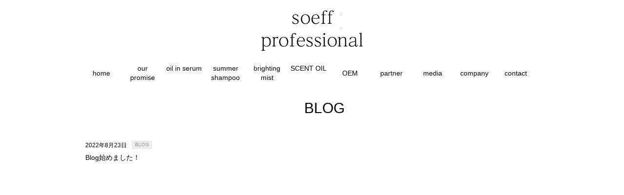

--- FILE ---
content_type: text/html; charset=UTF-8
request_url: https://soeff-professional.com/blog/
body_size: 5321
content:
<!DOCTYPE html>
<html>
<head>
<meta charset="UTF-8" />
<meta name="viewport" content="width=device-width, user-scalable=yes, maximum-scale=1.0, minimum-scale=1.0">
<title>BLOG | soeff professional 株式会社</title>
<meta name="description" content="" />
<meta name="keywords" content="soeff professional,ソフプロフェッショナル,渋谷区" />
<link rel="start" href="https://soeff-professional.com" title="HOME" />
<link href='https://fonts.googleapis.com/css?family=Domine' rel='stylesheet' type='text/css'>
<link href='https://fonts.googleapis.com/css?family=Finger+Paint' rel='stylesheet' type='text/css'>


<meta name='robots' content='max-image-preview:large' />
<link rel='dns-prefetch' href='//s.w.org' />
<link rel="alternate" type="application/rss+xml" title="soeff professional 株式会社 &raquo; フィード" href="https://soeff-professional.com/feed/" />
<link rel="alternate" type="application/rss+xml" title="soeff professional 株式会社 &raquo; コメントフィード" href="https://soeff-professional.com/comments/feed/" />
<script type="text/javascript">
window._wpemojiSettings = {"baseUrl":"https:\/\/s.w.org\/images\/core\/emoji\/14.0.0\/72x72\/","ext":".png","svgUrl":"https:\/\/s.w.org\/images\/core\/emoji\/14.0.0\/svg\/","svgExt":".svg","source":{"concatemoji":"https:\/\/soeff-professional.com\/wp-includes\/js\/wp-emoji-release.min.js?ver=6.0.1"}};
/*! This file is auto-generated */
!function(e,a,t){var n,r,o,i=a.createElement("canvas"),p=i.getContext&&i.getContext("2d");function s(e,t){var a=String.fromCharCode,e=(p.clearRect(0,0,i.width,i.height),p.fillText(a.apply(this,e),0,0),i.toDataURL());return p.clearRect(0,0,i.width,i.height),p.fillText(a.apply(this,t),0,0),e===i.toDataURL()}function c(e){var t=a.createElement("script");t.src=e,t.defer=t.type="text/javascript",a.getElementsByTagName("head")[0].appendChild(t)}for(o=Array("flag","emoji"),t.supports={everything:!0,everythingExceptFlag:!0},r=0;r<o.length;r++)t.supports[o[r]]=function(e){if(!p||!p.fillText)return!1;switch(p.textBaseline="top",p.font="600 32px Arial",e){case"flag":return s([127987,65039,8205,9895,65039],[127987,65039,8203,9895,65039])?!1:!s([55356,56826,55356,56819],[55356,56826,8203,55356,56819])&&!s([55356,57332,56128,56423,56128,56418,56128,56421,56128,56430,56128,56423,56128,56447],[55356,57332,8203,56128,56423,8203,56128,56418,8203,56128,56421,8203,56128,56430,8203,56128,56423,8203,56128,56447]);case"emoji":return!s([129777,127995,8205,129778,127999],[129777,127995,8203,129778,127999])}return!1}(o[r]),t.supports.everything=t.supports.everything&&t.supports[o[r]],"flag"!==o[r]&&(t.supports.everythingExceptFlag=t.supports.everythingExceptFlag&&t.supports[o[r]]);t.supports.everythingExceptFlag=t.supports.everythingExceptFlag&&!t.supports.flag,t.DOMReady=!1,t.readyCallback=function(){t.DOMReady=!0},t.supports.everything||(n=function(){t.readyCallback()},a.addEventListener?(a.addEventListener("DOMContentLoaded",n,!1),e.addEventListener("load",n,!1)):(e.attachEvent("onload",n),a.attachEvent("onreadystatechange",function(){"complete"===a.readyState&&t.readyCallback()})),(e=t.source||{}).concatemoji?c(e.concatemoji):e.wpemoji&&e.twemoji&&(c(e.twemoji),c(e.wpemoji)))}(window,document,window._wpemojiSettings);
</script>
<style type="text/css">
img.wp-smiley,
img.emoji {
	display: inline !important;
	border: none !important;
	box-shadow: none !important;
	height: 1em !important;
	width: 1em !important;
	margin: 0 0.07em !important;
	vertical-align: -0.1em !important;
	background: none !important;
	padding: 0 !important;
}
</style>
	<link rel='stylesheet' id='sbi_styles-css'  href='https://soeff-professional.com/wp-content/plugins/instagram-feed/css/sbi-styles.min.css?ver=6.6.1' type='text/css' media='all' />
<link rel='stylesheet' id='wp-block-library-css'  href='https://soeff-professional.com/wp-includes/css/dist/block-library/style.min.css?ver=6.0.1' type='text/css' media='all' />
<style id='global-styles-inline-css' type='text/css'>
body{--wp--preset--color--black: #000000;--wp--preset--color--cyan-bluish-gray: #abb8c3;--wp--preset--color--white: #ffffff;--wp--preset--color--pale-pink: #f78da7;--wp--preset--color--vivid-red: #cf2e2e;--wp--preset--color--luminous-vivid-orange: #ff6900;--wp--preset--color--luminous-vivid-amber: #fcb900;--wp--preset--color--light-green-cyan: #7bdcb5;--wp--preset--color--vivid-green-cyan: #00d084;--wp--preset--color--pale-cyan-blue: #8ed1fc;--wp--preset--color--vivid-cyan-blue: #0693e3;--wp--preset--color--vivid-purple: #9b51e0;--wp--preset--gradient--vivid-cyan-blue-to-vivid-purple: linear-gradient(135deg,rgba(6,147,227,1) 0%,rgb(155,81,224) 100%);--wp--preset--gradient--light-green-cyan-to-vivid-green-cyan: linear-gradient(135deg,rgb(122,220,180) 0%,rgb(0,208,130) 100%);--wp--preset--gradient--luminous-vivid-amber-to-luminous-vivid-orange: linear-gradient(135deg,rgba(252,185,0,1) 0%,rgba(255,105,0,1) 100%);--wp--preset--gradient--luminous-vivid-orange-to-vivid-red: linear-gradient(135deg,rgba(255,105,0,1) 0%,rgb(207,46,46) 100%);--wp--preset--gradient--very-light-gray-to-cyan-bluish-gray: linear-gradient(135deg,rgb(238,238,238) 0%,rgb(169,184,195) 100%);--wp--preset--gradient--cool-to-warm-spectrum: linear-gradient(135deg,rgb(74,234,220) 0%,rgb(151,120,209) 20%,rgb(207,42,186) 40%,rgb(238,44,130) 60%,rgb(251,105,98) 80%,rgb(254,248,76) 100%);--wp--preset--gradient--blush-light-purple: linear-gradient(135deg,rgb(255,206,236) 0%,rgb(152,150,240) 100%);--wp--preset--gradient--blush-bordeaux: linear-gradient(135deg,rgb(254,205,165) 0%,rgb(254,45,45) 50%,rgb(107,0,62) 100%);--wp--preset--gradient--luminous-dusk: linear-gradient(135deg,rgb(255,203,112) 0%,rgb(199,81,192) 50%,rgb(65,88,208) 100%);--wp--preset--gradient--pale-ocean: linear-gradient(135deg,rgb(255,245,203) 0%,rgb(182,227,212) 50%,rgb(51,167,181) 100%);--wp--preset--gradient--electric-grass: linear-gradient(135deg,rgb(202,248,128) 0%,rgb(113,206,126) 100%);--wp--preset--gradient--midnight: linear-gradient(135deg,rgb(2,3,129) 0%,rgb(40,116,252) 100%);--wp--preset--duotone--dark-grayscale: url('#wp-duotone-dark-grayscale');--wp--preset--duotone--grayscale: url('#wp-duotone-grayscale');--wp--preset--duotone--purple-yellow: url('#wp-duotone-purple-yellow');--wp--preset--duotone--blue-red: url('#wp-duotone-blue-red');--wp--preset--duotone--midnight: url('#wp-duotone-midnight');--wp--preset--duotone--magenta-yellow: url('#wp-duotone-magenta-yellow');--wp--preset--duotone--purple-green: url('#wp-duotone-purple-green');--wp--preset--duotone--blue-orange: url('#wp-duotone-blue-orange');--wp--preset--font-size--small: 13px;--wp--preset--font-size--medium: 20px;--wp--preset--font-size--large: 36px;--wp--preset--font-size--x-large: 42px;}.has-black-color{color: var(--wp--preset--color--black) !important;}.has-cyan-bluish-gray-color{color: var(--wp--preset--color--cyan-bluish-gray) !important;}.has-white-color{color: var(--wp--preset--color--white) !important;}.has-pale-pink-color{color: var(--wp--preset--color--pale-pink) !important;}.has-vivid-red-color{color: var(--wp--preset--color--vivid-red) !important;}.has-luminous-vivid-orange-color{color: var(--wp--preset--color--luminous-vivid-orange) !important;}.has-luminous-vivid-amber-color{color: var(--wp--preset--color--luminous-vivid-amber) !important;}.has-light-green-cyan-color{color: var(--wp--preset--color--light-green-cyan) !important;}.has-vivid-green-cyan-color{color: var(--wp--preset--color--vivid-green-cyan) !important;}.has-pale-cyan-blue-color{color: var(--wp--preset--color--pale-cyan-blue) !important;}.has-vivid-cyan-blue-color{color: var(--wp--preset--color--vivid-cyan-blue) !important;}.has-vivid-purple-color{color: var(--wp--preset--color--vivid-purple) !important;}.has-black-background-color{background-color: var(--wp--preset--color--black) !important;}.has-cyan-bluish-gray-background-color{background-color: var(--wp--preset--color--cyan-bluish-gray) !important;}.has-white-background-color{background-color: var(--wp--preset--color--white) !important;}.has-pale-pink-background-color{background-color: var(--wp--preset--color--pale-pink) !important;}.has-vivid-red-background-color{background-color: var(--wp--preset--color--vivid-red) !important;}.has-luminous-vivid-orange-background-color{background-color: var(--wp--preset--color--luminous-vivid-orange) !important;}.has-luminous-vivid-amber-background-color{background-color: var(--wp--preset--color--luminous-vivid-amber) !important;}.has-light-green-cyan-background-color{background-color: var(--wp--preset--color--light-green-cyan) !important;}.has-vivid-green-cyan-background-color{background-color: var(--wp--preset--color--vivid-green-cyan) !important;}.has-pale-cyan-blue-background-color{background-color: var(--wp--preset--color--pale-cyan-blue) !important;}.has-vivid-cyan-blue-background-color{background-color: var(--wp--preset--color--vivid-cyan-blue) !important;}.has-vivid-purple-background-color{background-color: var(--wp--preset--color--vivid-purple) !important;}.has-black-border-color{border-color: var(--wp--preset--color--black) !important;}.has-cyan-bluish-gray-border-color{border-color: var(--wp--preset--color--cyan-bluish-gray) !important;}.has-white-border-color{border-color: var(--wp--preset--color--white) !important;}.has-pale-pink-border-color{border-color: var(--wp--preset--color--pale-pink) !important;}.has-vivid-red-border-color{border-color: var(--wp--preset--color--vivid-red) !important;}.has-luminous-vivid-orange-border-color{border-color: var(--wp--preset--color--luminous-vivid-orange) !important;}.has-luminous-vivid-amber-border-color{border-color: var(--wp--preset--color--luminous-vivid-amber) !important;}.has-light-green-cyan-border-color{border-color: var(--wp--preset--color--light-green-cyan) !important;}.has-vivid-green-cyan-border-color{border-color: var(--wp--preset--color--vivid-green-cyan) !important;}.has-pale-cyan-blue-border-color{border-color: var(--wp--preset--color--pale-cyan-blue) !important;}.has-vivid-cyan-blue-border-color{border-color: var(--wp--preset--color--vivid-cyan-blue) !important;}.has-vivid-purple-border-color{border-color: var(--wp--preset--color--vivid-purple) !important;}.has-vivid-cyan-blue-to-vivid-purple-gradient-background{background: var(--wp--preset--gradient--vivid-cyan-blue-to-vivid-purple) !important;}.has-light-green-cyan-to-vivid-green-cyan-gradient-background{background: var(--wp--preset--gradient--light-green-cyan-to-vivid-green-cyan) !important;}.has-luminous-vivid-amber-to-luminous-vivid-orange-gradient-background{background: var(--wp--preset--gradient--luminous-vivid-amber-to-luminous-vivid-orange) !important;}.has-luminous-vivid-orange-to-vivid-red-gradient-background{background: var(--wp--preset--gradient--luminous-vivid-orange-to-vivid-red) !important;}.has-very-light-gray-to-cyan-bluish-gray-gradient-background{background: var(--wp--preset--gradient--very-light-gray-to-cyan-bluish-gray) !important;}.has-cool-to-warm-spectrum-gradient-background{background: var(--wp--preset--gradient--cool-to-warm-spectrum) !important;}.has-blush-light-purple-gradient-background{background: var(--wp--preset--gradient--blush-light-purple) !important;}.has-blush-bordeaux-gradient-background{background: var(--wp--preset--gradient--blush-bordeaux) !important;}.has-luminous-dusk-gradient-background{background: var(--wp--preset--gradient--luminous-dusk) !important;}.has-pale-ocean-gradient-background{background: var(--wp--preset--gradient--pale-ocean) !important;}.has-electric-grass-gradient-background{background: var(--wp--preset--gradient--electric-grass) !important;}.has-midnight-gradient-background{background: var(--wp--preset--gradient--midnight) !important;}.has-small-font-size{font-size: var(--wp--preset--font-size--small) !important;}.has-medium-font-size{font-size: var(--wp--preset--font-size--medium) !important;}.has-large-font-size{font-size: var(--wp--preset--font-size--large) !important;}.has-x-large-font-size{font-size: var(--wp--preset--font-size--x-large) !important;}
</style>
<link rel='stylesheet' id='contact-form-7-css'  href='https://soeff-professional.com/wp-content/plugins/contact-form-7/includes/css/styles.css?ver=5.6.2' type='text/css' media='all' />
<link rel='stylesheet' id='wp-pagenavi-css'  href='https://soeff-professional.com/wp-content/plugins/wp-pagenavi/pagenavi-css.css?ver=2.70' type='text/css' media='all' />
<script>if (document.location.protocol != "https:") {document.location = document.URL.replace(/^http:/i, "https:");}</script><script type='text/javascript' src='https://soeff-professional.com/wp-includes/js/jquery/jquery.min.js?ver=3.6.0' id='jquery-core-js'></script>
<script type='text/javascript' src='https://soeff-professional.com/wp-includes/js/jquery/jquery-migrate.min.js?ver=3.3.2' id='jquery-migrate-js'></script>
<script type='text/javascript' src='https://soeff-professional.com/wp-content/themes/_ver6.2/js/master.js?ver=20130708' id='masterjs-js'></script>
<link rel="https://api.w.org/" href="https://soeff-professional.com/wp-json/" /><link rel="alternate" type="application/json" href="https://soeff-professional.com/wp-json/wp/v2/pages/89" /><link rel="EditURI" type="application/rsd+xml" title="RSD" href="https://soeff-professional.com/xmlrpc.php?rsd" />
<link rel="wlwmanifest" type="application/wlwmanifest+xml" href="https://soeff-professional.com/wp-includes/wlwmanifest.xml" /> 
<link rel="canonical" href="https://soeff-professional.com/blog/" />
<link rel='shortlink' href='https://soeff-professional.com/?p=89' />
<link rel="alternate" type="application/json+oembed" href="https://soeff-professional.com/wp-json/oembed/1.0/embed?url=https%3A%2F%2Fsoeff-professional.com%2Fblog%2F" />
<link rel="alternate" type="text/xml+oembed" href="https://soeff-professional.com/wp-json/oembed/1.0/embed?url=https%3A%2F%2Fsoeff-professional.com%2Fblog%2F&#038;format=xml" />
<link rel="stylesheet" type="text/css" href="https://soeff-professional.com/wp-content/plugins/business-calendar/business-calendar.css" />
<meta name="cdp-version" content="1.4.0" />
<!-- Smooth Scroll by DarkWolf -->
<script type="text/javascript" src="https://soeff-professional.com/wp-content/plugins/smooth-page-scroll-to-top/files/smooth_scroll.js"></script>
<style type="text/css">@import url('https://soeff-professional.com/wp-content/plugins/smooth-page-scroll-to-top/files/smooth_scroll.css');</style>
<!-- Smooth Scroll by DarkWolf -->

<link href="https://fonts.googleapis.com/css?family=Droid+Sans:700|Lato:900|Anton" rel="stylesheet" type="text/css" />
<link rel="stylesheet" id="jcstudios-option-css"  href="https://soeff-professional.com/wp-content/themes/_ver6.2/css/style_jcstudios_options.css" type="text/css" media="all" />
<link rel="stylesheet" id="jcstudios-sns-css"  href="https://soeff-professional.com/wp-content/themes/_ver6.2/css/style_jcstudios_sns.css" type="text/css" media="all" />
<link rel="pingback" href="https://soeff-professional.com/xmlrpc.php" />
<link rel="icon" href="https://soeff-professional.com/wp-content/uploads/2022/08/cropped-favicon-1-32x32.jpg" sizes="32x32" />
<link rel="icon" href="https://soeff-professional.com/wp-content/uploads/2022/08/cropped-favicon-1-192x192.jpg" sizes="192x192" />
<link rel="apple-touch-icon" href="https://soeff-professional.com/wp-content/uploads/2022/08/cropped-favicon-1-180x180.jpg" />
<meta name="msapplication-TileImage" content="https://soeff-professional.com/wp-content/uploads/2022/08/cropped-favicon-1-270x270.jpg" />
<style>
#headContactTel a {text-decoration: none !important;}
</style>
<link rel="stylesheet" type="text/css" media="all" href="https://soeff-professional.com/wp-content/themes/_ver6.2/style.css?ver=1.1.9" />


<link href="https://soeff-professional.com/wp-content/themes/_ver6.2/css/default.css" rel="stylesheet" media="screen">

</head>

<body data-rsssl=1>

<div id="wrapper">

	<div id="header-wrapper">

		<div id="headerTop">
			<div class="innerBox">
				<div id="tMenu" class="itemClose" onclick="showHide('tMenu');">
					<div id="tMenuInner" class="innerBox">
											</div>
				</div>
			</div>
		</div>

		<div id="header">
			<div id="headerInner" class="innerBox">
								<div id="site-title">
					<a href="https://soeff-professional.com/" title="soeff professional 株式会社" rel="home">
					<img src="https://soeff-professional.com/wp-content/uploads/2022/09/logo_r5.png" alt="soeff professional 株式会社" />					</a>
					</div>
				
		
		<div class="itemClose home nav" id="gMenu" onclick="showHide('gMenu');">
			<div id="gMenuInner" class="innerBox">
				<h3 class="assistive-text">
					<span></span>
					<span></span>
					<span></span>
					MENU
				</h3>
				<div class="skip-link screen-reader-text"><a href="#content" title="メニューを飛ばす">メニューを飛ばす</a></div>
				<div class="menu-gnavi-container">
					<div class="menu-gnavi-container"><ul id="menu-gnavi-1" class="menu"><li id="menu-item-18" class="menu-item menu-item-type-custom menu-item-object-custom menu-item-home"><a title="ホーム" href="https://soeff-professional.com/"><strong>home</strong></a></li>
<li id="menu-item-321" class="menu-item menu-item-type-post_type menu-item-object-page"><a href="https://soeff-professional.com/concept/"><strong>our  promise</strong></a></li>
<li id="menu-item-423" class="menu-item menu-item-type-custom menu-item-object-custom"><a href="https://soeff-professional.com/oilinserum/"><strong>oil in serum</strong></a></li>
<li id="menu-item-844" class="menu-item menu-item-type-post_type menu-item-object-page"><a href="https://soeff-professional.com/summer/"><strong>summer shampoo</strong></a></li>
<li id="menu-item-910" class="menu-item menu-item-type-post_type menu-item-object-page"><a href="https://soeff-professional.com/bright-mist/"><strong>brighting mist</strong></a></li>
<li id="menu-item-1035" class="menu-item menu-item-type-post_type menu-item-object-page"><a href="https://soeff-professional.com/scent-oil/"><strong>SCENT OIL</strong></a></li>
<li id="menu-item-369" class="menu-item menu-item-type-post_type menu-item-object-page"><a href="https://soeff-professional.com/oem/"><strong>OEM</strong></a></li>
<li id="menu-item-463" class="menu-item menu-item-type-post_type menu-item-object-page"><a href="https://soeff-professional.com/partner/"><strong>partner</strong></a></li>
<li id="menu-item-751" class="menu-item menu-item-type-post_type menu-item-object-page"><a href="https://soeff-professional.com/media/"><strong>media</strong></a></li>
<li id="menu-item-25" class="menu-item menu-item-type-post_type menu-item-object-page"><a href="https://soeff-professional.com/company/"><strong>company</strong></a></li>
<li id="menu-item-279" class="menu-item menu-item-type-post_type menu-item-object-page"><a href="https://soeff-professional.com/contact/"><strong>contact</strong></a></li>
</ul></div>				</div>	
			</div>
		</div>
					</div>

					<div id="salon-sns">
			   															<ul>
							<li>
															</li>
							<li>
															</li>
							<li>
															</li>
							<li>
															</li>
						</ul>
												
					</div>

					
		</div>

	</div>

				<div id="MainBnr">
			<div id="MainBnrFrame" class="slideFrame"></div>
		</div>
		
	


	<div id="main" class="ipad">
	<div id="container" class="innerBox">
	
		<div id="content">
		
		<!--h2>NEWS/INFORMATION</h2--><h2>BLOG</h2>

			<div id="left-col">

						
						
						
				<div class="infoList">
																	<!-- [ .infoListBox ] -->
<div class="infoListBox">
	<div class="entryTxtBox ">
		

	<span class="infoDate">2022年8月23日</span>
	<span class="infoCate"><a href="https://soeff-professional.com/category/blog/" rel="category tag">BLOG</a></span>

	<h4 class="entryTitle">
	<a href="https://soeff-professional.com/blog/start-blog/">Blog始めました！</a>
	</h4>

	</div><!-- [ /.entryTxtBox ] -->
</div><!-- [ /.infoListBox ] -->						 
									</div>

						
						</div>

			<div id="sidebar">
							</div>

		</div>

	</div>

</div><!-- #main -->

<!-- [ #footerSection ] -->
<div id="footerSection">

	<div id="footer">

		<div id="footerInfo">
			<p><img src="https://soeff-professional.com/wp-content/uploads/2022/09/logo_r5.png" alt="soeff professional 株式会社" /></p>
			<p></p>

		</div>

	</div>

					<div id="salon-sns">
			   															<ul>
							<li>
															</li>
							<li>
															</li>
							<li>
															</li>
							<li>
															</li>
						</ul>
												
					</div>


	<div id="siteBottom">
		<div id="siteBottomInner" class="innerBox">
			<h1>soeff professional 株式会社</h1><br />
			<div id="copy">Copyright &copy; <a href="https://soeff-professional.com/" rel="home">soeff professional 株式会社</a> All Rights Reserved.</div>		</div>
	</div>

</div>

</div>


<!-- Smooth Scroll by DarkWolf --><a href="#" class="scrollup">Scroll</a><!-- Smooth Scroll by DarkWolf -->
<!-- Instagram Feed JS -->
<script type="text/javascript">
var sbiajaxurl = "https://soeff-professional.com/wp-admin/admin-ajax.php";
</script>
<script type='text/javascript' src='https://soeff-professional.com/wp-includes/js/dist/vendor/regenerator-runtime.min.js?ver=0.13.9' id='regenerator-runtime-js'></script>
<script type='text/javascript' src='https://soeff-professional.com/wp-includes/js/dist/vendor/wp-polyfill.min.js?ver=3.15.0' id='wp-polyfill-js'></script>
<script type='text/javascript' id='contact-form-7-js-extra'>
/* <![CDATA[ */
var wpcf7 = {"api":{"root":"https:\/\/soeff-professional.com\/wp-json\/","namespace":"contact-form-7\/v1"}};
/* ]]> */
</script>
<script type='text/javascript' src='https://soeff-professional.com/wp-content/plugins/contact-form-7/includes/js/index.js?ver=5.6.2' id='contact-form-7-js'></script>
<script type='text/javascript' src='https://soeff-professional.com/wp-content/plugins/business-calendar/js/jquery.tooltip.js?ver=6.0.1' id='tooltip-js'></script>


</body>
</html>

--- FILE ---
content_type: text/css
request_url: https://soeff-professional.com/wp-content/themes/_ver6.2/style.css?ver=1.1.9
body_size: 1862
content:
@charset "utf-8";
/*
Theme Name: Hakuma Template v6.2
Theme URI: http://www.hakuma.co.jp
Description: 
Author: JC Studios Inc.
Author URI: http:/jcstudios.jp
Version: 6.2
License: GNU General Public License
License URI: license.txt
Tags: white,red,blue,black,green,orange
Text Domain: JC Studios Original
*/

/* default.css */
#site-title{width:700px!important;margin-right:auto!important;margin-left:auto!important;}

#site-title a img{max-height:100px;width:auto!important;}


.business-calendar .today {background:#fff!important;font-weight:bold;}
.business-calendar .attr0{background: #FFCCCC!important;}

.business-calendar-box{width: 100%!important;display: inline-block!important;clear: both!important;}
#slideshow img{height:400px!important;}
#slideshow .size-hairstyleinfosize{height:358px!important;width:250px;}
/*#hairstyle-photo .pics{width:350px!important;}*/
#MainBnr{display:none;}

#topPr p a {display:none !important;}/* CLICK HERE非表示 */

.sp-only {display:none;}

#content form input[type=email] {
	position: relative;
    overflow: hidden;
    padding: 5px 10px;
    margin: 5px 5px 5px 0px;
    width: 90%;
}
input[type="email"] {
	    background: #eaedf2;
    border: 1px solid #ccc;
    padding: 3px;
    font-size: 12px;
}
.sp-only {display:none;}
.text-center {text-align:center;}
.flex-box {display:flex;flex-wrap:wrap;justify-content:space-around;}
.flex-item-15 {width:13%;}
.flex-item-60 {width:58%;}
.flex-item-50 {width:46%;}
.flex-item-40 {width:38%;}
.flex-item-30 {width:32%;}

/*  TOP PAGE CONCEPT */
#top-concept {text-align: center;width: 80%;margin: 40px auto 80px;}
#top-concept p {font-size: 1.5em;font-weight: lighter;line-height: 1.8;font-family:"游明朝", YuMincho, "Hiragino Mincho ProN W3", "ヒラギノ明朝 ProN W3", "Hiragino Mincho ProN", "HG明朝E", "ＭＳ Ｐ明朝", "ＭＳ 明朝", serif　!important;}
 

/* CONCEPT */
.concept-contents {text-align:center;}
.concept-contents .contents-text {font-size:1.2em;line-height:1.6 !important; font-family: "Times New Roman", "YuMincho", "Hiragino Mincho ProN", "Yu Mincho", "MS PMincho", serif;}
.promise-block {background:#FDFCF8;padding: 2em 2em 1em 3em;font-weight: bold;font-size: 1.2em;border:1px solid #ccc;}

    
/* OIL IN SERUM */
.oilinserum-contents {font-size:1.2em;}
.oilinserum-contents h3 {text-align:left !important; border-bottom: 1px solid #ccc;padding-bottom:8px; margin: 24px 0px 16px !important;font-size: 1.3em !important;}
.text-box-black {background: #333;color: #fff;padding: 4px;text-align:center; font-size:1.2em;}
.oilinserum-contents .item-mokuren {background:rgba(238,209,237,0.2); padding:1em;}
.oilinserum-contents .item-mokuren h3 {padding: 0.5em;background: #EED1ED;border-bottom:none;margin-top:0 !important;}
.oilinserum-contents .item-kinmokusei {background:rgba(247,230,207,0.2); padding:1em;}
.oilinserum-contents .item-kinmokusei h3 {padding: 0.5em;background: #F7E6CF;border-bottom:none;margin-top:0 !important;}
.oilinserum-contents .item-pure {background:rgba(249,246,207,0.4); padding:1em;}
.oilinserum-contents .item-pure h3 {padding: 0.5em;background: #F9F6CF;border-bottom:none;margin-top:0 !important;}
.oilinserum-contents .item-purekin {background:rgba(253,247,236,0.4); padding:1em;}
.oilinserum-contents .item-purekin h3 {padding: 0.5em;background: #f9edcf;border-bottom:none;margin-top:0 !important;}
.text-fragrance {color:#777; text-align:center; display:block;}
.oilinserum-contents table th {width:30%;}
.point-box {border: 1px solid #ccc;padding:1em;background: #f1f1f1;}
.oilinserum-contents ul li { list-style-type: disc !important;margin-left: 2em !important;}

/* OEM */
.oem-contents ul li { list-style-type: disc !important;margin-left: 2em !important;}
.oem-contents ol {margin:0 !important;}
.oem-contents ol li { list-style: decimal !important;margin-left: 2em !important;}
.oem-contents h2 {background: #fcf9f7;font-family: "Times New Roman", "YuMincho", "Hiragino Mincho ProN", "Yu Mincho", "MS PMincho", serif;padding: 12px 16px 8px !important;font-size:2em !important;}
.oem-contents h3 {text-align:left !important; border-bottom: 1px dotted #ccc;padding-bottom:8px; margin: 32px 0px 16px !important;font-family: "Times New Roman", "YuMincho", "Hiragino Mincho ProN", "Yu Mincho", "MS PMincho", serif;letter-spacing: 0.02em;}
.oem-contents h3:first-letter {font-size: 1.5em;color: #c7c0a9;}
.oem-contents　.btn,a.btn {color: #fff;background-color: #eb6100;font-size: 1.2em;}
.oem-contents　.btn:hover,a.btn:hover {opacity:0.7;}

@media (max-width: 740px) and (min-width: 320px) {
	#site-title img{height:40px!important;}
	#header #site-title {text-align: right !important;}
	#header #site-title a img {max-width:100%;}
	#headerInner {display: flex;justify-content: space-between;flex-direction: row-reverse;padding: 16px 0 0;}
	#topMainBnrFrame {margin-top:90px !important;}
	#gMenu {position:relative !important; padding: 10px 0 0 !important;background:none !important;}
	#main #container #content {margin-top: 140px !important;}
	#topMainBnr + #main #container div#content {margin-top: 0px !important;}
	#topMainBnr {height:auto !important;}
	.sp-only {display:block;}
	.flex-item-60,.flex-item-50,.flex-item-40 {width:100%;}
	.flex-item-15 {width:29%;}
	.oilinserum-contents h3 {margin-top:16px;}
	.sp-only {display:block;}
}

@media (max-width: 660px) {
#site-title{width:100%!important;}
#site-title img{height:60px;}
#footerInfo img{height:50px;}
}

@media (min-width: 970px) {
#main #container div#content {margin-bottom: 0 !important;margin-top: 175px !important;}
	#topMainBnr + #main #container div#content {margin-top: 80px !important;}
}

--- FILE ---
content_type: text/css
request_url: https://soeff-professional.com/wp-content/themes/_ver6.2/css/default.css
body_size: 17537
content:
@charset "utf-8";

ul li, ol li { list-style: none !important;}
body,h1, h2, h3, h4, h5,p,
ul, ol, li, dl, dt, dd,
table,
form, input {margin:0;padding:0; }
hr  { display: none; }
th	{ font-weight:lighter; }
img { border: none; vertical-align: bottom; }

/*-------------------------------------------*/
/*	基本設定
/*-------------------------------------------*/

body    {font-family:'ヒラギノ角ゴ ProN W3','Hiragino Kaku Gothic ProN','メイリオ',Meiryo,'ＭＳ Ｐゴシック','MS PGothic',sans-serif;
	color: #333;
	line-height: 1.6;
	margin: 0px;
	padding: 0px;
	background-color: #FFF;
	font-size: 12px;
}
dt { font-weight: bold; }
strong { font-weight: bold; }
pre { background: #f7f7f7; color: #222; line-height: 18px; margin-bottom: 18px; padding: 1.5em; }
sup,
sub { height: 0; line-height: 1; position: relative; vertical-align: baseline; }
sup { bottom: 1ex; }
sub { top: .5ex; }
input[type="text"],
textarea {
 background: #eaedf2;
 border: 1px solid #ccc;
 padding: 3px;
 font-size:12px;
 }
a         {overflow: hidden;color: #000;}
a:hover,
a:active  { color:#666; text-decoration:none; }
a:hover img{opacity: .60; /* Standard: FF gt 1.5, Opera, Safari */
-ms-filter: "progid:DXImageTransform.Microsoft.Alpha(Opacity=60)";
filter: progid:DXImageTransform.Microsoft.Alpha(Opacity=60);
-khtml-opacity: .60; /* Safari 1.x */
-moz-opacity: .60; /* FF lt 1.5, Netscape */
}

.adminEdit	{ clear:both; float:none; display:block; overflow:hidden;padding:0px 0px 20px; }
.assistive-text	{ display:none; }

/*反転時の文字色・背景色 */
::selection 		{background-color: #ccc;color:#000;}
/* Firefox対応*/
::-moz-selection 	{ background-color: #ccc; color:#000; }

h1 {font-size: 11px; font-weight: normal;}

/*-------------------------------------------*/
/*	Btn
/*-------------------------------------------*/
#searchform input[type=submit],
p.form-submit input[type=submit],
form#searchform input#searchsubmit,
#content form input.wpcf7-submit,
#confirm-button input {font-size:12px;line-height:110%;text-align:center;position:relative;width:auto;border: 1px solid #f1183b;display:inline-block;overflow:hidden;position:relative;white-space:nowrap;padding:8px 20px 6px;text-decoration:none;}

a.btn,
.linkBtn a,
input[type=button],
input[type=submit]	{color:#FFF;display:inline-block;overflow:hidden;margin-top:15px;position:relative;padding:8px 15px 6px;text-decoration:none;cursor:pointer;border: 1px solid #bf995a;background: #f1183b;box-shadow: inset 0px 0px 1px rgba(255,255,255,1);}

a.btn.btnS,
.linkBtn.linkBtnS a { padding:5px 10px; font-size:85.7%; }
.linkBtn.linkBtnS a:hover { color:#fff; }

a.btn.btnL,
.linkBtn.linkBtnL a { padding:10px 30px 8px; font-size:114.3%; text-align:center; }

a.btn:hover,
.linkBtn a:hover	{color:#fff !important;}

a.btn.btnAdmin,
.linkBtn.linkBtnAdmin a	{ color:#999666 !important; background-color:#e5e5e5; border-radius:3px; text-decoration:none;border:1px solid #cccccc;
box-shadow:inset 0 1px 0 #fff;
background: linear-gradient(to bottom, #ffffff, #e5e5e5); /* IE10, Firefox 16.0+, Opera 12.50+ */
background: -webkit-gradient(linear, 0 0, 0 bottom, from(#fff), to(#e5e5e5));
background: -moz-linear-gradient(#fff, #e5e5e5);
-ms-filter: "progid:DXImageTransform.Microsoft.Gradient(StartColorStr=#ffffff, EndColorStr=#e5e5e5)"; }

#searchform input[type=submit],
p.form-submit input[type=submit] { padding:6px 15px; }

#searchform label	{ display:none; }
form#searchform input#searchsubmit	{ padding:6px 10px; }

.moreLink			{ margin-bottom:3px;height:auto; display:block; }
.moreLink a			{text-align:center;margin-top:15px;display:inline-block;overflow:hidden;font-size: 12px;line-height:105%;text-decoration:none;color: #000;}
.moreLink a:hover { color:#fff; text-decoration:none !important; background: url(images/arrow_wh_s.png) right bottom no-repeat #666; }

html,body,#wrap	{ height:100%;min-height:100%; }

/*-------------------------------------------*/
/*	レイアウト
/*-------------------------------------------*/
#search,
#header,
#pagetop,
#footMenu,
#footer		{ text-align:center;clear: both; }
.innerBox		{ text-align:left;width:94%; margin:0px auto;}
.innerBox img	{max-width:100%;}
#main		{ width:100%; margin:0px auto; }
#main #container	{ overflow:visible; }
#main #container #content	{ margin: 0 0px 0px 0px;padding-bottom:30px; }
#main #container #sideTower	{ display:block; overflow:hidden; padding: 0 1px 30px 1px; width:100%; }
#header #headContact	{  }
#main #container #content.wide	{width:100%;float:none;padding-bottom:30px;overflow:visible; margin: 0;}
#left-col {width: 70%; float: left;}

/*-------------------------------------------*/
/*	#headerTop
/*-------------------------------------------*/
#headerTop	{display:block;color:#999;overflow:hidden;width:100%;padding:2px 0px;clear:both;font-size:85.7%;}
#headerTop #site-description { padding: 2px 0; font-size:10px;line-height:120%;}

/*-------------------------------------------*/
/*	#header
/*-------------------------------------------*/
#header-wrapper	{position: fixed;width: 100%;z-index: 1030;top: 0;background: rgba(255, 255, 255, 0.78);}
#header	{ display:block; overflow:hidden; }
#header	{text-align:left;}
#header #site-title { font-size: 24px; line-height:45px; margin:0px;padding-bottom:10px;position:relative; font-weight:lighter; text-align: center; mix-blend-mode:darken;}
#header #site-title a {color: #000;font-weight: bold;text-decoration: none;width: 220px;}
#header #site-title a img	{margin-top:3px;width: 220px;mix-blend-mode:darken;}
#header #headContact	{font-size:100%;line-height:110%;margin: -46px 0px 10px;white-space:nowrap;text-align:center;}
#header #headContactInner	{ color:#333; }
#header #headContact #headContactTxt,
#header #headContact #headContactTime	{ font-size:10px;}
#header #headContact #headContactTxt	{ letter-spacing:0px;margin-bottom:1px; }
#header #headContact #headContactTel	{font-size:18px;line-height:21px;margin-bottom:2px;font-family: 'Domine', serif;color: #000;font-weight: normal;}
#header #headContact #headContactTime	{ font-size:12px; line-height:15px;}
#header #salon-sns {float: right;margin: -140px 0px 0 0;}
#header #salon-sns li {width: 30px}
#header #salon-sns li img {width: 30px}

/*-------------------------------------------*/
/*	#gMenu
/*-------------------------------------------*/

/*-------------------------------------------*/

#gMenu	{clear:both;display:block;overflow:visible;/* width: 70%; */}
#gMenu.fixed {position: fixed; top: 0; left: 0; width: 100%; height: 80px; z-index: 100;}
#gMenu.itemClose .menu	{ display:none; }
#gMenu.itemOpen .menu	{ display:block;  }
#gMenu .assistive-text  {display:block;overflow:hidden;position:relative;left:0px;font-weight: normal;text-align: center;cursor:pointer;color:#333;}
#gMenu .assistive-text span	{    display: block;
    width: 28px;
    height: 2px;
    margin: 0 auto 5px;
    background: #333;}

#gMenu .screen-reader-text { position: absolute; left: -9000px; }
#gMenu #gMenuInner	{ overflow:visible; display:block; position:relative;padding:0px;}
#gMenu #gMenuInner.innerBox	{ margin:0px;width:100%;}
#gMenu .menu	{ font-size: 12px;list-style: none; margin:0px 0px 0px;padding:0px; display:block; overflow:visible;/*border-top:1px solid #ccc;*/}
#gMenu .menu li {text-shadow:0 1px #ffffff;position: relative;width:100%;display:block;/* border-bottom:1px solid #ccc; */}
#gMenu .menu li a	{color:#000;display: block;overflow:hidden;padding: 5px 10px 5px 10px;margin:0px;line-height:140%;text-decoration: none;letter-spacing:0px;text-align: center;position:relative;font-size: 14px;}
#gMenu .menu li a strong	{font-weight: normal !important}
#gMenu .menu li a span 		{ text-align:center;font-size: 14px;font-weight: normal !important; }


#gMenu .menu li.current_page_item a ,
#gMenu .menu li.current_page_ancestor a ,
#gMenu .menu li a:hover	{ opacity:0.7; /*background:url(images/arrow_bk.png) right bottom no-repeat #eeeeee;*/ }
#gMenu .menu li ul	{ display:none; }
#gMenu .menu li ul li a { }
#gMenu .menu li ul li span	{ display:none; }



/*-------------------------------------------*/
/*	#panList
/*-------------------------------------------*/
#panList	{ clear:both; font-size:11px; color:#999; padding:0px;display:block; overflow:hidden; width:100%;margin: 10px 0; }
#panList #panListInner	{ display:block; overflow:hidden; text-align:left; padding:0px 0 10px 0; line-height:24px;/* border-bottom:1px solid #fff;*/ }
.home #panList { display:none; }
#panList ul	{ display:inline-block; }
#panList ul li	{ display:inline-block; padding-right:5px; }
#panList ul li a { color:#999!important; text-decoration:none; }
#panList ul li a:hover { text-decoration: underline; }


/*-------------------------------------------*/
/*	#pageTitBnr
/*-------------------------------------------*/
#pageTitBnr { background-color:#f5f5f5; box-shadow:inset 0px 1px 5px rgba(0,0,0,0.20); margin:0px; clear:both;border-bottom:1px solid #e5e5e5;z-index:0; }


#pageTitBnr #pageTitInner	{ display:block;overflow:hidden;height:80px;}/* position:relative; を使うとIE7でプルダウンメニューがおかしくなる*/
#pageTitBnr #pageTitInner #pageTit	{ text-shadow: 0 1px #ffffff; font-size:22px; display:inline; float:left;margin-right:20px;margin-top:32px; line-height:105%; }
#pageTitBnr #pageTitInner #titleTxtSub	{text-align:left; color:#999; font-family: 'Comfortaa', cursive; font-size:14px; letter-spacing:3px;float:left;margin-top:25px; line-height:105%;}

/*-------------------------------------------*/
/*	#main
/*-------------------------------------------*/
#main	{display:block;overflow:visible;clear:both;min-height: 800px;margin-top:10px;}
#main { zoom: 1; }

/* facebookコメント欄が消えるのでhiddenではなくclearfix */
#main:before,#main:after { content: ""; display: table; }
#main:after { clear: both; }

#main #container	{}

/*		#content
/*-------------------------------------------*/
#content { margin-bottom: 36px; text-align:left; display:block; overflow:visible; }
#content hr	{ clear:both; display:block; margin:1em 0; }
#content .post	{ padding-bottom:25px; }
#content .alert	{ color:#f00; }
#content .caption	{ font-size:11px; line-height:110%; }
#content .center{ text-align:center; }
#content .right	{ text-align:right; }
#content .nowrap	{ white-space:nowrap; }
#content .sectionBox	{ margin-bottom:30px; display:block; overflow:hidden; }
#content .entry-meta	{ margin:15px 0; font-size:11px; color:#999; }
#content h2,
#content h1.contentTitle,
#content h1.entryPostTitle	{clear:both;font-size: 30px;padding:20px 15px 15px;font-weight: normal;color: #000;position:relative;line-height:114.3%;text-align: center;}
#content h1.entryPostTitle	{ margin:0px 0px 5px; }
#content h2	{ margin:0px 0px 25px; }
#content h2	a	{ text-decoration:none; }
#content h2.imageTit	{margin: 40px 0px 40px;border:none;padding:0px;background:none;box-shadow:none;text-align: center;}
#content h3	{font-size: 20px;margin:40px 0px 35px;text-align: center;}
#content h4 {padding-top: 8px;padding-bottom: 10px;color: #000;position: relative;clear:both;font-size: 16px;margin: 10px 0px 0px;}
#content h5 {color: #000;clear:both;font-size:16px;margin: 30px 0px 0px;padding:10px 0px 5px;border-bottom:1px dotted #eeeeee;}
#content h6 { clear:both; font-size:14px;margin:30px 0px 20px; padding:10px 0px 0px;}

#content p {margin-bottom: 20px;}
#content blockquote { border: 3px solid #e6e6e6; padding:20px 15px 0px;margin-bottom:20px; clear:both; box-shadow: 0px 0px 2px rgba(0,0,0,.15); }
#content strong	{ font-weight:bold; }

#content ol	{ margin:0px 0px 20px 25px; }
#content ol li	{ list-style:decimal;padding:0px; }
#content table {border-top: 1px solid #ccc;margin: 10px -1px 24px 0;text-align: left;width: 100%;border-collapse: collapse;border-spacing: 0;font-size:85.7%;line-height:141.7%;}
#content table thead tr th	{ font-weight:bold; }
#content table tr th,
#content table thead tr th {padding: 9px 24px;background-color:#f5f5f5;white-space:nowrap;}
#content table tfoot tr th,
#content table tfoot tr td	{font-weight:bold;}
#content table tr th { border: 1px solid #ccc; padding: 10px 15px; vertical-align:top; }
#content table tr td {border: 1px solid #ccc;padding: 10px 15px;vertical-align:top;}
#content table tr td p	{ margin:0px 0px 5px; padding:0px; }
#content table ol,
#content table ul	{ margin-bottom:5px;margin-left:15px;}
#content table ol li,
#content table ul li	{ margin:2px 0px; }
/*#content iframe	{ border:1px solid #ccc; }*/

/*			.child_page_block
/*-------------------------------------------*/
#content .child_page_block	{ display:block; overflow:hidden; margin-bottom: 15px;width:100%; border-top: 1px solid #eeeeee;background: url(images/line_wh.png) left top repeat-x;box-shadow: 0px 1px 3px rgba(0,0,0,0.15); }
#content .child_page_block .child_page_blockInner	{ display:block; overflow:hidden; padding: 15px 15px; }
#content .child_page_block.layout_even	{ float:right; }
#content .child_page_block h4	{ font-size:16px; background: url(images/line_grd.png) left bottom repeat-x; padding: 0 0 3px 0; margin:0px; margin-bottom:10px;  border: none; }
#content .child_page_block h4 a	{ border-bottom: 2px solid #bf995a; text-decoration:none; color:#333; display:block; overflow:hidden;line-height:118.8%;padding-bottom:2px;  }
#content .child_page_block h4 a:hover	{ text-decoration:none; color:#bf995a; }
#content .child_page_block .childText	{ display:block; overflow:hidden; }
#content .child_page_block p 	{line-height: 141.7%; font-size:12px;margin-bottom:0px; padding:0px; }
#content .child_page_block p a	{ text-decoration:none;color:#999; }
#content .child_page_block p a:hover	{ text-decoration:underline;color:#bf995a; }

#content .child_page_block .thumbImage	{ float:left; display:block;margin-right: 15px;}
#content .child_page_block .thumbImage .thumbImageInner 	{ display:block; overflow:hidden; width:80px;border:4px solid #fff; box-shadow: 0px 1px 3px rgba(0,0,0,0.15); }
#content .child_page_block .thumbImage .thumbImageInner a:hover { }

#content .child_page_block .thumbImage .thumbImageInner img	{ width:80px;height:80px !important /* ie8 */; }


/*			.childPageBox
/*-------------------------------------------*/
#content .childPageBox { display:none; }
#content .childPageBox .textBox	{ overflow:hidden;}

/*			.mainFoot
/*-------------------------------------------*/
#content .mainFoot	{ display:block; overflow:hidden; margin-top:35px;margin-bottom:30px; border-top:1px solid #e6e6e6; border-bottom:1px solid #e6e6e6; padding: 15px 0; }
#content .mainFoot .mainFootInner	{  }
#content .mainFootContact	{ display:block; overflow:hidden; text-align:center; }
#content .mainFootContact p.mainFootTxt	{ font-size:10px; letter-spacing:0px;margin-bottom:5px;  }
#content .mainFootContact p.mainFootTxt span { display:block; }
#content .mainFootContact p.mainFootTxt span.mainFootCatch	{line-height:120%; }
#content .mainFootContact p.mainFootTxt span.mainFootTel	{ font-size:24px; font-family:'Lato', sans-serif;margin-bottom:2px; line-height:100%;}
#content .mainFootContact p.mainFootTxt span.mainFootTime	{ line-height:120%; }
#content .mainFootContact .mainFootBt a	{ display:block; overflow:hidden; background-color:#bf995a;max-width:350px;margin:0px auto; }
#content .mainFootContact .mainFootBt a:hover	{ opacity: .80;
-ms-filter: "progid:DXImageTransform.Microsoft.Alpha(Opacity=80)";
filter: progid:DXImageTransform.Microsoft.Alpha(Opacity=80);
-khtml-opacity: .80;
-moz-opacity: .80;}
#content .mainFootContact .mainFootBt a img	{ max-width:100%; opacity:1.0 !important;
opacity:1.0 !important;
-ms-filter: "progid:DXImageTransform.Microsoft.Alpha(Opacity=100)";
filter: progid:DXImageTransform.Microsoft.Alpha(Opacity=100);
-khtml-opacity: .100; /* Safari 1.x */
-moz-opacity: .100; /* FF lt 1.5, Netscape */}

/*			images
/*-------------------------------------------*/

#content img {margin: 0;height:auto;}/* height:auto;がimportantでなくてはならない理由があるかも */
#content .attachment img { max-width: 900px; }
#content .alignleft,
#content img.alignleft { display: inline; float: left; margin-right: 20px; margin-top: 4px; }
#content .alignright,
#content img.alignright { display: inline; float: right; margin-left: 20px; margin-top: 4px; }
#content .aligncenter,
#content img.aligncenter { clear: both; display: block; margin-left: auto; margin-right: auto; }
#content img.alignleft,
#content img.alignright,
#content img.aligncenter { margin-bottom: 12px; }
#content .wp-caption { background: #f1f1f1; line-height: 18px; margin-bottom: 20px; padding: 0 0 5px; text-align: center;border:1px solid #e5e5e5;max-width:100% !important; }
#content .wp-caption img { margin:5px 0 2px;max-width:95% !important;height:auto !important; }
#content .wp-caption p.wp-caption-text { color: #888; font-size: 12px; margin: 5px; }
#content .wp-smiley { margin: 0; }
#content .gallery { margin: 0 auto 18px; }
#content .gallery .gallery-item { float: left; margin-top: 0; text-align: center; width: 33%; }
#content .gallery img { border: 2px solid #cfcfcf; }
#content .gallery .gallery-caption { color: #888; font-size: 12px; margin: 0 0 12px; }
#content .gallery dl { margin: 0; }
#content .gallery img { border: 10px solid #f1f1f1; }
#content .gallery br+br { display: none; }
#content .attachment img { /* single attachment images should be centered */
	display: block; margin: 0 auto; }

/*			.navigation
/*-------------------------------------------*/
.navigation {color: #888;font-size: 12px;line-height: 18px;overflow: hidden;border-top:1px solid #ccc;padding: 10px 0px 15px;clear:both;margin: 30px 0 0;height: 200px;}
.navigation a:link,
.navigation a:visited { color: #888; text-decoration: none; }
.navigation a:active,
.navigation a:hover { color: #ff4b33; }
.nav-previous { float: left; width: 50%; }
.nav-next { float: right; text-align: right; width: 50%; }
#nav-above { margin: 0 0 18px 0; }
#nav-above { display: none; }
.paged #nav-above,
.single #nav-above { display: block; }

/*			.paging
/*-------------------------------------------*/
.paging	{ display:block; overflow:hidden; padding:20px 0px 20px; text-align:center;}
.paging span,
.paging a	{ margin:0px 2px; padding:6px 12px;color:#bf995a;border:1px solid #bf995a; text-decoration:none; }
.paging span.current,
.paging a:hover	{ background-color:#bf995a;color:#fff; text-decoration:none; }
.paging span.pageIndex { display:none; }

/*			.infoList
-------------------------------------------------------------- */
#content .infoList	{ padding-bottom:20px; }
.page #content .infoList	{  }
#content .infoList ul	{margin:10px 0px 5px;list-style:none;}
#content .infoList ul li	{padding: 15px 0 15px;list-style:none;margin-bottom:0px;background-image: url(../images/icon_arrow.png);background-repeat: no-repeat;background-position: right center;}
#content .infoList ul li a	{  }
#content .infoList ul li a:hover	{ color:#f00; }
#content .infoList .infoDate	{margin-right:8px;color: #000;}
#content .infoList .infoCate a	{ color:#999;margin-right:4px; background-color:#efefef;  padding:1px 5px 2px;  position:relative;border:1px solid #e5e5e5;top:-2px; }
#content .infoList .infoCate a	{ font-size:10px;line-height:14px; text-decoration:none; font-family: "MS UI Gothic","ヒラギノ角ゴ Pro W3","Hiragino Kaku Gothic Pro",Osaka,"ＭＳ Ｐゴシック","MS PGothic",sans-serif; }
#content .infoList .infoCate a:hover	{ background-color:#bf995a; color:#fff;text-decoration:none;}
#content .infoList ul li .infoTxt	{margin-top: 10px;display:block;overflow:hidden;clear:both;}
#content .infoList ul li .infoTxt a	{text-decoration:none;color:#333;display:block;overflow:hidden;}
#content .infoList ul li .infoTxt a:hover	{ color:#bf995a; text-decoration:underline; }

/*				.infoListBox
/*-------------------------------------------*/
#content .infoList .infoListBox {display:block;overflow:hidden;padding:20px 0px;position:relative;float: left;}
#content .infoList .infoListBox div.entryTxtBox { margin:0px;display:block; overflow:hidden; }
#content .infoList .infoListBox div.entryTxtBox.haveThumbnail	{/* float:Left; *//* margin-right:100px; */}
#content .infoList .infoListBox div.entryTxtBox p { margin-bottom:3px; padding:0px;line-height:150%; }
#content .infoList .infoListBox div.entryTxtBox p.entryMeta {margin-bottom: 30px;}
#content .infoList .infoListBox div.entryTxtBox p.entryMeta .infoDate,
#content .infoList .infoListBox div.entryTxtBox p.entryMeta .infoCate	{ color:#999; }

#content .infoList .infoListBox div.entryTxtBox h4.entryTitle {border-top: none;margin: 0px 0px 20px;display:block;line-height:120%;font-size: 14px;font-weight: normal;}
#content .infoList .infoListBox div.entryTxtBox h4.entryTitle a {color: #000;text-decoration:none;}
#content .infoList .infoListBox div.entryTxtBox h4.entryTitle a:hover { text-decoration:underline; }
#content .infoList .infoListBox div.entryTxtBox p.moreLink	{ margin:0px; padding:0px; }

#content .infoList .infoListBox div.thumbImage {}
#content .infoList .infoListBox div.thumbImage div.thumbImageInner { display:block; overflow:hidden;margin:1px; padding: 3px; }
#content .infoList .infoListBox div.thumbImage div.thumbImageInner img	{width: 211px;height: 140px;box-shadow: 0px 1px 3px rgba(0,0,0,0.3);}


/*			form
/*-------------------------------------------*/
#content form table	{ margin-top:25px; }
#content form input[type=text],
#content form textarea	{ position:relative; overflow:hidden; padding:5px 10px; margin:5px 5px 5px 0px; width:90%;}
#content form input[type=radio] { width:auto; }
#content form input[type=checkbox] { width:auto; }

/*			trust-form
/*-------------------------------------------*/
#content #trust-form	{ width:100%; }

/*			contactform7
/*-------------------------------------------*/
#content .wpcf7	{ margin-top:20px; }
#content form span.wpcf7-form-control-wrap	{ position:relative; display:block; overflow:hidden; clear:both; /*回り込みをしている為*/ }
#content form span.wpcf7-form-control-wrap .wpcf7-list-item,
#content form span.wpcf7-form-control-wrap .wpcf7-list-item label	{ display:block; float:left; }
#content form span.wpcf7-form-control-wrap .wpcf7-list-item	{ padding-top:8px; padding-bottom:8px; }
#content form span.wpcf7-not-valid-tip	{ position: relative; color: #fff; padding-left: 5px; position:relative; display:block; background-color:#F00;left:0px;top:8px; margin-bottom:8px; }
#content form span.wpcf7-not-valid-tip::after {content: "";position: absolute;bottom: 100%;left: 30px;height: 0;width: 0;border: 10px solid transparent;border-bottom: 10px solid #F00;}
#content form div.wpcf7-validation-errors	{ border:none; position: relative; color:#FFF; padding:7px; background-color:#F00; text-align:center; }
#content form div.wpcf7-validation-errors::after {content: "";position: absolute;bottom: 100%;left: 30px;height: 0;width: 0;border: 10px solid transparent;border-bottom: 10px solid #F00;}
#content .wpcf7 dl		{ display:block; overflow:hidden; border-bottom:1px dotted #ccc; }
#content .wpcf7 dl dt	{ display:block; overflow:hidden; padding:10px 0;float:left; width:20%; color:#999; font-weight:lighter; }
#content .wpcf7 dl dd	{ display:block; overflow:hidden; padding:10px;margin-bottom:0px; }

/*-------------------------------------------*/
/*	SIDE BAR
/*-------------------------------------------*/
#sidebar {width: 26%; float: right;}
#sidebar h3 {text-align: left; font-size: 18px;}


/* 親ページのアクティブだと背景色が子ページにも適応される為 */
#sideTower .sideWidget li ul	li a,
#sideTower .sideWidget li.current-cat ul li a,
#sideTower .sideWidget li.current_page_item ul li a	{ font-size:75%; padding: 11px 10px 9px 22px; background: url(images/arrow_gray.png) right bottom no-repeat;  }
#sideTower .sideWidget li.current_page_item ul li a:hover	{ background: url(images/arrow_bk.png) right bottom no-repeat; }

#sideTower .sideWidget li ul	li a:hover,
#sideTower .sideWidget li.current-cat ul li a:hover,
#sideTower .sideWidget li.current_page_item ul li a:hover	{ background-color:#f5f5f5; }

#sideTower .sideWidget li ul	li.current-cat a,
#sideTower .sideWidget li ul	li.current_page_item a,
#sideTower .sideWidget li ul	li a:hover { /*background-color:#f5f5f5;*/ }
/* 曾孫 */
#sideTower .sideWidget li ul li ul li a	{ padding-left:33px; }
#sideTower .sideWidget li ul li ul li a,
#sideTower .sideWidget li ul li.current-cat ul li a,
#sideTower .sideWidget li ul li.current_page_item ul li a	{  }

#sideTower li ul	{ margin-left:15px; }
#sideTower li.sideBnr	{ margin-bottom:10px; }
#sideTower li.sideBnr#sideContact a	{ display:block; overflow:hidden; width:auto; width:220px;margin:0px auto; text-align:center; background-color:#bf995a; }
#sideTower li.sideBnr#sideContact a:hover	{ opacity: .80; /* Standard: FF gt 1.5, Opera, Safari */
-ms-filter: "progid:DXImageTransform.Microsoft.Alpha(Opacity=80)";
filter: progid:DXImageTransform.Microsoft.Alpha(Opacity=80);
-khtml-opacity: .80; /* Safari 1.x */
-moz-opacity: .80; /* FF lt 1.5, Netscape */ }

#sideTower li.sideBnr#sideContact a:hover img	{ opacity:1.0 !important;
-ms-filter: "progid:DXImageTransform.Microsoft.Alpha(Opacity=100)";
filter: progid:DXImageTransform.Microsoft.Alpha(Opacity=100);
-khtml-opacity: .100; /* Safari 1.x */
-moz-opacity: .100; /* FF lt 1.5, Netscape */ }

#sideTower ul#snsBnr		{ border-top:1px solid #eeeeee;margin-bottom:20px; text-align:center }
#sideTower ul#snsBnr li		{ border-bottom:1px solid #eeeeee; }

#sideTower .sideWidget { margin-bottom:20px; }
#sideTower .sideWidget .textwidget	{ padding-top:10px; }
#sideTower .sideWidget .textwidget img	{ display:block; margin: 0 auto; }
#sideTower .sideWidget h4	{ clear:both; font-size:14px;margin:0px 0px 15px; padding:4px 0px 2px 12px; border-left-style:solid; border-left-width:3px; background-color:#f5f5f5; }

#sideTower .sideWidget ul#recentcomments li	{ padding:13px 10px 11px 10px;background:url(images/icon_arrow1_gray.gif) 10px 50% no-repeat; }
#sideTower .sideWidget ul#recentcomments li	a	{ padding:0;background:none; }

#sideTower .sideWidget select	{ margin:10px 0; padding:5px; width:100%;border:1px solid #ccc;}
#sideTower .sideWidget select option	{ padding:2px 5px; }

form#searchform { padding:5px 0px 5px 7px; background-color:#f3f3f3; display:block; overflow:hidden; position:relative;}
form#searchform input#s	{ margin:0px 0px 0px 5px; padding:5px; width:70%; float:left; }
form#searchform input#searchsubmit	{ /*border: 1px solid #bf995a;*/ background-image: none; margin:0px 10px 0px 0px; float:right;/* background-color:#bf995a;*/ width:15%; color:#fff;behavior: url(/wp-content/themes/biz-vektor/PIE.htc); }

#search {
	margin-top: 10px;
}


#search form#sform { clear:both; width:100%;/*300px;*/ height:auto; background-color:#fff;display:block; overflow:hidden; position:relative;}
#search form#sform input#s	{ margin:0px; padding:5px; width:208px; float:right; }
#search form#sform input#ssubmit	{ padding:3px!important; width:25px;text-indent:-9999px; background-image: url('images/search.gif'); margin:0px;/* padding:0px;*/ }
#searchInput { width:200px;}

/*-------------------------------------------*/
/*	#pagetop
/*-------------------------------------------*/
#pagetop	{ display:block; overflow:hidden; clear:both; z-index:5; }
#pagetop a	{ color: #999; background:url(images/icon_arrow_top_gry.png) center bottom no-repeat #e6e6e6; float:right; display:block; position:relative; padding:5px 15px 5px 15px;font-size:11px; text-decoration:none;margin-bottom:0px;font-family:'Lato', sans-serif; letter-spacing:1px; }
#pagetop a:hover	{ background:url(images/icon_arrow_top.png) center bottom no-repeat #bf995a; color:#FFF; }

/*-------------------------------------------*/
/*	#footerSection
/*-------------------------------------------*/
#footerSection {background: #fff;clear: both;width: 100%;}
#footerSection #salon-sns {display: none;}

/*-------------------------------------------*/
/*	#footMenu
/*-------------------------------------------*/
#footMenu	{display:block;overflow:hidden; width: 100%; float: none; margin-right: 0px; position:relative;}
#footMenu .innerBox { width: 100%;margin: 0; }
#footMenu .menu { display:block;overflow:hidden; }
#footMenu .menu li	{ list-style:none;display:block; margin:0px;padding:0px;line-height:100%; font-size:12px; }
#footMenu .menu li a	{color:#000;padding: 15px 3%;display: block;overflow: hidden;text-decoration: none;text-align: left;}
#footMenu .menu li a:hover	{ background: url(images/arrow_bk.png) right bottom no-repeat #333; }

/*-------------------------------------------*/
/*	#footerInfo
/*-------------------------------------------*/
#footerInfo {width: 33%;float: left;margin: 15px;}

/*-------------------------------------------*/
/*	#footerSNS
/*-------------------------------------------*/
#footerSNS {width: 100%;float: none;margin: 15px 0;}
#footerSNS li {float: left; width: 40px; heght: 40px; margin: 0 0 0 4px;}
#footerSNS li img {width: 40px; heght: 40px;}

/*-------------------------------------------*/
/*	#footer
/*-------------------------------------------*/
#footer	{margin:0 auto;padding:20px 0px 20px;display:block;overflow:hidden;width: 1000px;color: #000;}
#footer	{text-align:left;}
#footer dl#footerOutline	{ margin:0px; line-height:150%;width:240px; }
#footer dl#footerOutline dt	{color: #fff;/*#d2d2d3;*/margin-bottom:8px;line-height:150%;}
#footer dl#footerOutline dt img	{ margin-bottom:5px;max-width:260px; }
#footer dl#footerOutline dd	{color: #fff;/*#d2d2d3;*/line-height:150%;}
#footer h4 {font-family: 'Domine', serif;text-align:left;font-size: 16px;font-weight: bolder !important;margin-bottom: 10px;border-bottom: 1px solid #ccc;padding: 5px;}

/*		#footerSiteMap
/*-------------------------------------------*/
#footerSiteMap						{ display:block; overflow:hidden;width:100%;padding-top:15px; }
#footerSiteMap .menu				{ font-size:80%;/*87.5%;*/ vertical-align:text-top; }
#footerSiteMap .menu a				{ color:#d2d2d3; text-decoration:none;}
#footerSiteMap .menu a:hover		{ opacity:0.7;/*color:#d2d2d3;*/ }
#footerSiteMap .menu li				{ /*text-shadow: 0 -1px #333;*/ display:block; margin-bottom:6px; vertical-align:text-top; line-height:116.7%; }
#footerSiteMap .menu li	a			{ /*border-bottom: 1px solid #5f5e63; box-shadow: 0px 1px #8a898c; background:url(images/arrow_gray_s.png) right bottom no-repeat; font-weight:bold;*/ padding:8px 0px 8px 0px; overflow:hidden;display:block; }
#footerSiteMap .menu li	a:hover		{  }
#footerSiteMap .menu li	ul			{ margin-top:6px;}
#footerSiteMap .menu li	li			{ display:block; padding: 0px 0px; }
#footerSiteMap .menu li	li a		{ font-size: 12px; box-shadow:none;border-bottom:none; background:none; font-weight:normal; border-bottom: 1px solid #626168; }
#footerSiteMap .menu li	li a:hover	{  }
#footerSiteMap .menu li li li		{ margin-right: 0; border-bottom:none; background:none; }
#footerSiteMap .menu li li li a		{ font-size: 10px; background:none;background-position: 6px 12px;}
#footerSiteMap .menu li	ul ul		{  }

/*-------------------------------------------*/
/*	#siteBottom
/*-------------------------------------------*/
#siteBottom {
	clear:both;
	font-size:88%;
	color: #000;/*:#d2d2d3; border-top:1px solid #8a898c;*/
	width: 100%;
	height: auto;
	padding: 7px 0 5px 0;
	text-align: center;
}
#siteBottomInner	{ text-align:center; }
#siteBottom a	{color: #000;/*:#d2d2d3;*/text-decoration:none;}
#siteBottom #copy	{text-align:center;color: #000;}


/*-------------------------------------------*/
/*	▼各テンプレートごとの設定
/*-------------------------------------------*/

/*-------------------------------------------*/
/*	top
/*-------------------------------------------*/
/*.home #gMenu	{ padding-bottom:20px;  }*/
#gMenu	{padding: 10px 0 10px;margin: 10px auto;}
.home #main	{ padding-top:0px; }

#salon-reservation {float: right; margin: -40px 0; width: 300px; }
#salon-reservation div {float: left; font-size: 11px; text-align: center; margin: 0 5px 0 0;}
#salon-reservation a {text-decoration: none; color: #fff;}
#salon-reservation a:hover {opacity: 0.7;}
#first:hover, #members:hover {opacity: 0.7;}
#first {background: #000; border-radius: 5px; width: 48%; }
#members {background: #ff2b2b; border-radius: 5px; width: 38%; }


#topMainBnr { display:block; padding:10px 0; }
#topMainBnrFrame {height:auto;margin:0 auto;width: 1000px;}
#topMainBnrFrame .slideFrame	{ display:block; overflow:hidden;  }
#topMainBnrFrame #topManiBnrInnerFrame	{ box-shadow:1px 2px 5px rgba(0,0,0,0.2) inset; overflow:hidden;  }

#topMainBnrFrame img	{ width:100%; min-height:auto;/*position:relative;*/ }
#topMainBnrFrame ul.slides { }
#topMainBnrFrame ul.slides li {overflow:hidden;/*display:block; */}
#topMainBnrFrame ul.slides li a { }
.home #content { padding-bottom:40px; }
#MainBnr {}
#MainBnr img { width:100%;height:auto; }

#topFreeArea	{ display:block; overflow:hidden;padding-bottom:25px;}
#topPr .topPrOuter	{ display:block; overflow:hidden; margin-bottom:20px; padding-bottom:10px; }
#topPr h3			{ margin:0px 15px 0px 0px;line-height:120%;font-size:16px; padding:0; border:none;/*background:url(images/line_grd.png) left bottom repeat-x;padding-bottom:3px;*/ box-shadow:none; background-color:#fff; }
#topPr h3 a			{ display:block; text-decoration:none;color:#333;  padding:3px 0 8px 0;border-bottom:none; }
#topPr h3 a:hover	{ color:#bf995a; text-decoration:none; }
#topPr p a	{ display:block; text-decoration:none;line-height:16px;color:#333; font-size:11px;}

#topInfo a:hover,
#topBlog a:hover,
#topPr a:hover	{ opacity:0.7;  text-decoration:underline; }
#topPr p.topPrDescription	{ margin-bottom:0px; font-size:14px;line-height:120%; padding:0px; }
#topPr .prImage	{ box-shadow: 0px 1px 3px rgba(0,0,0,0.3);float:left;width:70px; margin-right:10px; overflow:hidden;margin-bottom:20px; border:4px solid #fff; }
#topPr .prImage a	{  }

#topPr .entryTxtBox	{font-size:12px;display:block;overflow:hidden; padding: 5px;}

#topPr .topPrTxtBox	{ display:block; overflow:hidden; }
#topPr .topPrDescription a:hover	{color:#bf995a;}

#topInfo .moreLink,
#topBlog .moreLink,
#topPr .moreLink { margin-bottom:3px;height:auto; display:block;}
#topInfo .moreLink a,
#topBlog .moreLink a,
#topPr .moreLink a { width: 76px; border-left:none;
height: auto;
margin-left: 135px; text-indent:-9999px; margin-top:15px; line-height:105%;text-decoration:none;background: url(images/more.gif) left bottom no-repeat #fff; color: #999; padding: 5px 15px 5px 11px; box-shadow: none; }

#topInfo .moreLink a:hover,
#topBlog .moreLink a:hover,
#topPr .moreLink a:hover { color:#fff; text-decoration:none !important; }

#content .infoList { position:relative; }
#content #topInfo h2,
#content #topBlog h2	{margin-top:30px;padding-top:30px;margin-bottom: 50px;}
#content #topInfo	{margin: 10px auto 150px;width: 1000px;}
#content #topInfo dl	{clear: both;}
#content #topInfo dt {width: 30%; float: left;}
#content #topInfo dd {width: 70%;float: right;}
#content #topBlog	{margin-top:30px;margin-bottom:50px;float: right;width: 46%;}
#topContentsBottom	{ margin-bottom:20px; }


/*-------------------------------------------*/
/*	post
/*-------------------------------------------*/
#content .entry-content	{ display:block; overflow:hidden; margin-bottom:25px; padding: 0 1px;}
#content .entry-content.post-content h1.entryPostTitle	{ margin-bottom:0px;}
#content .entry-utility	{ clear:both; margin-top:15px; }
#content .entry-utility dl.tag-links,	{ display:inline;}
#content .entry-utility dl.tag-links dt,
#content .entry-utility dl.tag-links dd	{ display:inline; font-size:85.7%; line-height:120%;}
#content .entry-utility dl.tag-links dt	{ display:inline-block; border:1px solid #e5e5e5;font-weight:lighter; margin-right:10px; padding:0px 10px; background-color:#e5e5e5; color:#999;}


/*			#comments
/*-------------------------------------------*/
#comments { clear: both; }
#comments ol.commentlist	{ margin:0px 0px 15px 0px;}
#comments ol.commentlist li	{ list-style:none; }
#comments li.comment .commentBox	{ border:4px solid #e5e5e5; padding:15px; margin-bottom:10px; }
#comments li.comment .comment-author img	{ float:left;border:2px solid #ccc;margin-right:10px; }
#comments li.comment .comment-author cite.fn	{ font-style:normal; line-height:120%;}
#comments li.comment .comment-meta.commentmetadata	{ font-size:85.7%; line-height:120%;}
#comments li.comment .comment-body	{ margin-left:50px;margin-top:5px; }
#comments li.comment .comment-body p { margin-bottom:10px; }
#comments li.comment .reply	{  }
#comments #respond .required	{ color:#e50000;}
#content #commentform p	{ margin-bottom:5px; }
#content #commentform input,
#content #commentform textarea	{ display:block; width:95%; padding:4px; }
#content #commentform p.form-allowed-tags	{ font-size:10px; line-height:120%; color:#999; width:95%;margin-bottom:10px; }
#content #commentform p.form-submit input	{ width:auto; padding:10px 20px;}


/*-------------------------------------------*/
/*	sitemap & 404 &search
/*-------------------------------------------*/
#content.wide	{ display:block; overflow:hidden; }
#content #sitemapPostList { margin-top:20px; }
#content #sitemapPostList h5	{ margin:0px;padding:0px; font-weight:lighter;font-size:14px; }
#content ul.linkList	{ margin:0px;padding:0px; font-size:85.7%; }
#content ul.linkList li	{ list-style:none;margin-bottom:0px; }
#content ul.linkList li a	{ background:url(images/icon_arrow_bk.png) left 8px no-repeat; padding:5px 15px; display:block;text-decoration:none; color:#999;}
#content ul.linkList li a:hover	{ text-decoration:underline;color:#bf995a; }
#content ul.linkList li li a	{  }
#content ul.linkList li li a:hover	{  }
#content ul.linkList li li li a	{ background:none; }
#content ul.linkList li li li a:hover	{  }
#content ul.linkList ul	{ margin-bottom:0px;margin-top:0px;margin-left:10px; }
#content .error404	{ text-align:center; padding-bottom:30px; }
#sitemapOuter	{ border:4px solid #e5e5e5; padding:20px; display:block; overflow:hidden;margin:0px auto; }

#content form#searchform label { display: none; }
#content form#searchform input#s	{ width:70%; }

#likeBox	{ border:1px solid #00ff00; width:100% !important; }
.fbConnectWidgetTopmost { border:1px solid #00ff00; width:100% !important; }

/*-------------------------------------------*/
/*	Responsive Structure
/*-------------------------------------------*/

/*-------------------------------------------*/
/* コンテンツ推奨サイズより大きい場合
/*-------------------------------------------*/
@media (min-width: 660px) { /* スクロール分余裕に20px */
#header	{width: 1000px; margin: 0 auto;overflow:visible;}
#headerTop #site-description	{ line-height:150%; }
#header #site-title	{clear:both;margin-top: 10px;}
#header #headContact	{ float:right; text-align:right; }
#header #headContact #headContactTxt	{ font-size:11px;}
#header #headContact #headContactTime	{ font-size:12px;}
#header #headContact #headContactTel	{font-size: 16px;color:#333;font-weight: normal;}

#main #container	{}
#main #container #content	{ margin:0px auto; }
#content p	{ line-height:170%; }
#content .mainFootContact p.mainFootTxt	{ float:left; margin-bottom:0px;  text-align:left; }
#content .mainFootContact p.mainFootTxt .mainFootCatch	{font-size:120%;}
#content .mainFootContact .mainFootBt	{ float:right; }
#content .mainFootContact .mainFootBt a	{ width:350px;min-height:50px; }
#content .mainFootContact .mainFootBt a img	{ width:auto; }

.paging span.pageIndex { display:inline; }

#topMainBnr {padding:0px 0;}


#topPr { display:block; overflow:hidden; margin-bottom:50px; }
#topPr .topPrOuter	{ padding-bottom:0px;border-bottom:none;}
#topPr #topPrBox 	{width:210px;/*30.1%;*/text-align:left;float:left;display:block;overflow:visible;padding: 6px;margin: 10px 7px 10px 7px;position: relative;}

#topPr #topPrBox .topPrInner 	{ float:left; }

#topPr .topPrInner	{text-align:left;width:100%;}
#topPr .topPrInner p	{ padding:0px; }
#topPr .topPrInner img	{ width: 100%; }
#topPr .topPrInner p.topPrDescription	{ font-size:12px; }
#topPr .prImage	{ float:none;width:96%; margin-right:0px; }
#topPr .prImage a	{ display: block;}
#topPr .prImage a:hover	{  }
#topPr .prImage img { height:auto; }
#topPr .prImage img.imageWide	{ display:block;}
#topPr .prImage img.imageSmall	{ display:none;}

#content .child_page_block	{ width:48%; padding:0 1px; }
#content .child_page_block.layout_odd	{ float:left; clear:both; }

.lbox { width:100%; float:left; margin-bottom:40px;}
.rbox { width:100%; float:right;} 

#footMenu	{display:block;overflow:hidden;width: 100%;float: none;margin-right: 0px;}
#footerInfo {width: 100%;float: none;margin: 15px 0;}
#footerSNS {width: 100%;float: none;margin: 15px 0;}

.single-page {margin: 200px auto !important;}
}

/*-------------------------------------------*/
/* PC 800
/*-------------------------------------------*/
@media (min-width: 800px) {
body     { line-height:150%; }
#gMenu:after {
	content: ".";
	display: block;
	clear: both;
	height: 0;
	visibility: hidden;
}
/* グラデーション（filter）を使用するとIE8でドロップダウンの動作に不具合が出る場合がある為画像を使用 */
#gMenu { /*border-bottom-width: 3px; border-bottom-style: solid; border-top:1px solid #e5e5e5;*/
/*background:url(images/bg_gr_up.png) left bottom repeat-x #fff;*/ }
#gMenu #gMenuInner.innerBox	{ margin:0px 3%;width:94%;}
#gMenu.itemClose .menu,
#gMenu.itemOpen .menu	{ display:block;  }
#gMenu .menu:after	{
	content: ".";
	display: block;
	clear: both;
	height: 0;
	visibility: hidden;
}

#gMenu .assistive-text { position: absolute; top: -9000px; } /* display:noneだと読み上げない / 横にオフセットするとIEで読み込みまでの間表示される */
#gMenu .menu li {float: left;width: 100px;/*auto;*/border-bottom:none;overflow:visible;}
#gMenu .menu li a	{text-align:center;padding: 5px 5px 5px 5px;}

/* IE7のみドロップダウン非表示 */
*+html #gMenu .menu li:hover ul { display:none; }


#gMenu .menu li:hover ul	{ display:block; position:absolute;z-index:1000;border-top:1px solid #ccc; width:200px;box-shadow:1px 1px 3px rgba(0,0,0,0.2);opacity:0.97; }
#gMenu .menu li:hover li	{ background:#fff;border-bottom:1px solid #e5e5e5;width:200px; position:relative; }
#gMenu .menu li:hover li a,
#gMenu .menu li.current_page_item li a,
#gMenu .menu li.current-menu-ancestor li a,
#gMenu .menu li.current-page-ancestor li a,
#gMenu .menu li.current_page_ancestor li a { background:none; background-color:#fff;color:#4d4d4d;text-align:left;border-right:none;}
#gMenu .menu li:hover li a:hover,
#gMenu .menu li.current_page_item li a:hover,
#gMenu .menu li.current-menu-ancestor li a:hover,
#gMenu .menu li.current-page-ancestor li a:hover,
#gMenu .menu li.current_page_ancestor li a:hover { background-color:#333;}

#gMenu .menu li:hover ul li ul	{ position:absolute;left:200px;top:10px; border-top:none;}
#gMenu .menu li:hover ul li ul,
#gMenu .menu li:hover ul li ul li	{ display:none; }
#gMenu .menu li:hover ul li:hover ul,
#gMenu .menu li:hover ul li:hover ul li	{display:block;}
#gMenu .menu li:hover ul li:hover ul { border-top:1px solid #ccc; }

#MainBnr {}
#sitemapOuter	{ padding:20px 50px; }
#content #sitemapPageList { float:left;width:49%; }
#content #sitemapPostList { float:right;width:49%;margin-top:0px; }
#content ul.linkList li a	{ padding:3px 15px; }
#content h5 { text-align: center;}

#header #headContact {margin: 0 0 30px;}

#topMainBnrFrame {width: 100%;}
#topMainBnr {/* margin: 200px 0; */}

#topPr .entryTxtBox {}
#topPr h4 {width: 100%; text-align: center;}

.thumbImageInner {width: 100%; text-align: center;}

#footer h4 {text-align: left;}
#footMenu {padding: 15px 0px;}
#footMenu .innerBox	{ margin:0px 3%;width:94%; }
#footMenu .menu li	{list-style:none;display:block;margin: 0 0 10px;padding:0px;font-size: 14px;}
#footMenu .menu li a	{background: none;padding:0px 15px 0px;line-height:1em;text-decoration:none;}
#footMenu .menu li a:hover	{ color:#333; text-decoration:underline; background:none; }
#footMenu .menu li.firstChild a	{}
#footerSiteMap .menu	{ font-size:12px; }
#footerSiteMap .menu li	{ /*width: 162px;*/ margin-right: 10px; display:inline-block; }
#footerSiteMap .menu li	a	{ color:#bf995a!important; padding: 2px 20px 6px 0px; }
#footerSiteMap .menu li	li a	{ background-position:0px 3px; }
#footerSiteMap .menu li	li li a	{ padding-left:10px; }
#content form span.wpcf7-form-control-wrap .wpcf7-list-item	{ padding-top:2px; padding-bottom:2px; }
#footerSiteMap .menu li	li li a	{ display:block; background-position: 0px 3px; }

#content .infoList .infoListBox {display:block;overflow:hidden;padding: inherit;position:relative;width: 30%;min-height:1px;margin: 0 auto 30px;padding: 10px;}

#footMenu	{display:block;overflow:hidden;width: 100%;float: none;margin-right: 0px;}
#footerInfo {width: 100%;float: none;margin: 15px 0;}
#footerSNS {width: 100%;float: none;margin: 15px 0;}

#staff ul li {float:left;width: 200px;margin: 0 10px 40px 20px;height: 460px;}
#staff ul li ul li {float: left; width: auto; height: 40px; margin: 0 0 30px 4px;}
#staff-sns {margin: 0 auto;width: 90%;clear: both;}
#nav li {margin: 8px !important;}

#slideshow a {height: 475px;}
.lbox { width:100%; float:none; margin-bottom:40px; text-align: center;}
.lbox .pics {width: 270px !important;height: 440px;}
.lbox .pics img {width: 270px;height: 475px;}
.rbox {width: 100%;float:none;} 

#menu h4 {font-size: 20px;clear: both;margin: 100px 0 0 0 !important;}

#menu .box {width: 70%;margin: 2px auto 30px;}
#menu .box2 { float:left; width:296px; margin-right: 0px; margin-bottom:30px;}

#menu .menu { clear:both; font-size:11px!important; }
#menu .menu .item {float:left;font-size: 14px; margin: 10px 0 10px;}
#menu .menu .item em {font-size: 11px;color: #afafaf;}
#menu .menu .price {float:right;padding-right:6px;font-size: 24px;margin: 10px 0 10px;color: #000;}

#staff ul li {text-align: center !important;}
#staff-sns {margin: 0 auto;width: 90%;clear: both;}

#recruit-image {
    margin: 20px 0 30px;
    text-align: center;
}
#recruit-text {text-align: left;}

#salon-calendar {width: 70%; margin: 0 auto 40px;}
#salon-calendar .business-calendar-box div.firstChild {width: 47%; float: left;}
#salon-calendar .business-calendar-box div.lastChild {width: 47%; float: right;}
}

/* INSTAGRAM */
#instagram {text-align: center; margin-bottom: 100px;}
#instagram h2 {margin-top: 30px !important;}

/* Top PR */
#shop-list-bg {background: #f5f5f5;padding-top: 20px;margin-bottom: 100px;}
#shop-list {width: 1000px; margin: 0 auto;}

/* SHOP INFO */
#salon-sns-bloc {margin: 100px auto 100px;height: 50px;clear: both;width: 260px;}
#salon-sns li {width: 49px; float: left; margin: 5px !important;}
#single-shopinfo .lbox {width: 640px;text-align: left !important;font-size: 14px;}
#single-shopinfo .lbox dt {float: left; width: 30%;}
#single-shopinfo .lbox dd {float: left;width: 60%;margin-bottom: 10px;}
#single-shopinfo {width: 1000px; margin: 0 auto;}
.photobox {width: 610px; margin: 0 auto 150px;}

.salon-info-page #hairstyle {width: 90%;margin: 0 auto;}
.salon-info-page #hairstyle-single {width: 80%; margin: 0 auto;}
.salon-info-page #hairstyle .entry-content {width: 180px; float: left; text-align: center; margin: 0 10px 10px;}
.salon-info-page #hairstyle-gallery {clear: both; width: 70%;margin: 40px auto 40px; min-height: 50px;}
.salon-info-page #hairstyle-gallery ul li {float: left;padding: 10px 30px 10px 20px; border-right: 1px solid #ccc;}
.salon-info-page #hairstyle-gallery ul li.lastChild {float: left;padding: 10px 10px 10px 14px; border-right: none !important;}
.salon-info-page #hairstyle-gallery ul li a {text-decoration: none;font-size: 20px;color: #afafaf;}
.salon-info-page #hairstyle-gallery ul li a:hover {opacity: 0.8;}
.salon-info-page　#hairstyle-cont {width: 100%; clear: both;}
.salon-info-page　#hairstyle .entry-content .hairstyle-thumb img {height: auto;}
.salon-info-page　#hairstyle-info {float: right; width: 60%;}
.salon-info-page　#hairstyle-photo {float: left;width: 40%;}
.salon-info-page　#hairstyle-photo .pics {min-height: 480px;}
.salon-info-page　#hairstyle-photo .pics a {min-height: 420px;}
.salon-info-page　#stylistCommentBlock {clear: both; text-align: center;}
.salon-info-page　#stylistPhoto {text-align: center;}
.salon-info-page　#stylistComment {float: right; width: 70%; margin: 0 0 20px;}
.salon-info-page　.styledata p {padding-left: 30px;}
.salon-info-page　.styledata	{width: 100%; margin:0 auto 20px;}
.salon-info-page　.styledata h4	{color: #ff6c6c !important;font-weight: normal;padding:3px 8px;margin:0 0 10px !important;font-size: 20px;}
.salon-info-page .stylist_photo img {border: 1px solid #AE9650;}
.salon-info-page　.dotted	{border-bottom:1px dotted #AE9650;}
.salon-info-page #nav {width: 100%; margin: 10px 0 10px 0;}
.salon-info-page #nav li {width: 18.7%;float: left;margin: 0 2px 0 5px !important;list-style: none;}
.salon-info-page #nav a { display:block; }
.salon-info-page #nav li.activeSlide a {}
.salon-info-page #nav a:focus {outline:none;}
.salon-info-page #nav img {border:none;width: 114px;height: 77px;}


/* RECRUIT */
#staff-recruit {width: 100%;text-align: center;background-image: url('../images/recruit-bg.jpg');background-repeat: no-repeat;background-size: 100%;margin-bottom: -180px;padding: 200px 0 200px 0;}
#staff-recruit-btn {position: relative;}

/* PRODUCTS */

#product-box .entry-content {width: 44%;float: left;height: 300px;margin: 20px;}
#product-box h3 {text-align: left;font-size: 16px;font-weight: normal;margin: 10px 0 10px;width: 100%;clear: both;}
.taxonomy-desc {font-size: 11px; margin: 10px 0 40px; }

.prod-photo {width: 46%; float: left;}
.prod-desc {width: 53%;float: right;}

/* COUPON */
.single-coupon {background: #cecece;padding: 10px;margin-bottom: 30px;}
.single-coupon-cont {background: #fff; padding: 10px;  min-height: 200px;}
.single-coupon-cont h3 {font-size: 20px !important; margin: 0 !important;}
.coupon-type {background: #adedf7; color: #000; font-weight: bolder; width: 40px; height: 30px; text-align: center; padding: 10px 0 0 0;
  -moz-border-radius: 50%;
  -webkit-border-radius: 50%;
  border-radius: 50%;
  border: 2px solid #adedf7; float: left;}
.shop-img {float: left; width: 30%;}
.shop-res-info {float: right; width: 60%; font-size: 16px; line-height: 2;}
.shop-res-info a {text-decoration: none;}
.reserve-btn {background: #000;text-align: center;padding: 5px;border-radius: 15px;margin: 10px auto;width: 60%; color: #fff !important;}
.reserve-btn a {color: #fff !important; font-weight: bolder;}

/* STAFF LIST */
#stafflist {width: 1000px; margin: 0 auto;}
#stafflist li {width: 184px; margin: 20px; float: left; text-align: center;}
#stafflist li img {width: 180px; height: 270px;}
#staff-sns {margin: 0 auto;width: 200px;clear: both;}
#staff-sns li {width: 40px;float: left;margin: 5px;}

/*-------------------------------------------*/
/*	ipad
/*-------------------------------------------*/

@media (max-width: 780px) and (min-width: 741px) {

#topMainBnr			{width: 100%;;margin: 0px auto -260px;height: 700px;overflow: hidden;}
#topMainBnr img		{width: 100%;}
#topMainBnrFrame	{min-height: 700px;/*auto;*/}

#main #container #content {
    margin: 260px auto;
}

#topMainBnrFrame {width: 100%; margin-top: 250px;}
#MainBnr {margin: 0;}

.lbox {width: 320px;float:left;margin-bottom:40px;}
.rbox {width: 360px;float:right;margin-bottom: 30px;} 

.single-page {margin: 0px auto !important;}
#staff {}
#staff ul {}
#staff ul li {float:left;list-style:none;width: 200px;margin: 0 10px 20px 20px;}
#staff-sns {margin: 0 auto 10px;height: 30px;width: 200px !important;clear: both;}
#staff img { 
	-webkit-filter: grayscale(100%); /* webkit用 */
filter: gray; /* IE用 */}
#staff img:hover {-webkit-filter: grayscale(0%);filter: none; }

#single-staff h5 {
    clear: both;
    margin: 40px 0 0 40px 0;
    font-size: 24px;
    font-weight: normal;
    text-align: center;
}
#single-staff h5 span {
    margin: 0;
    font-size: 14px;
    color: #afafaf;
}
#single-staff dt {text-align: left;}
#single-staff dd {text-align: left;}
#staff .member {text-align: center}
#staff .member p {}

#hairstyle {width: 90%;margin: 0 auto;}
#hairstyle-single #slideshow a {height: 320px;}
#hairstyle-photo .pics a {min-height: 320px !important;}
#hairstyle-photo .pics {min-height: 320px !important;}
#hairstyle-single {width: 80%; margin: 0 auto;}
#hairstyle .entry-content {width: 180px; float: left; text-align: center; margin: 0 10px 10px;}
#hairstyle-gallery {clear: both; width: 70%;margin: 40px auto 40px; min-height: 50px;}
#hairstyle-gallery ul li {float: left;padding: 10px 30px 10px 20px; border-right: 1px solid #ccc;}
#hairstyle-gallery ul li.lastChild {float: left;padding: 10px 10px 10px 14px; border-right: none !important;}
#hairstyle-gallery ul li a {text-decoration: none;font-size: 20px;color: #afafaf;}
#hairstyle-gallery ul li a:hover {opacity: 0.8;}
#hairstyle-cont {width: 100%; clear: both;}
#hairstyle .entry-content .hairstyle-thumb img {height: auto;}
#hairstyle-info {float: right; width: 60%;}
#hairstyle-photo {float: left;width: 40%;}
#hairstyle-photo .pics {min-height: 480px;}
#hairstyle-photo .pics a {min-height: 420px;}

#nav li {width: 72px !important;}
#nav img {
    border: none;
    width: 72px !important;;
    height: 110px !important;;
}

#recruit-image {margin: 20px 0 30px; text-align: center;}
#recruit-text {margin: 30px 0 30px; text-align: center;}

#menu .menu { clear:both; font-size:11px!important; }
#menu .menu .item {float:left;font-size: 12px; margin: 10px 0 10px;}
#menu .menu .item em {font-size: 10px;color: #afafaf;}
#menu .menu .price {float:right;padding-right:6px;font-size: 14px;margin: 10px 0 10px;color: #000;}

.box {
    margin-bottom: 80px;
}
}

/*-------------------------------------------*/
/*	スマホ
/*-------------------------------------------*/

@media (max-width: 740px) and (min-width: 320px) {
#content h5 { text-align: center;}
	#header #site-title	{text-align:left;}
#header #salon-sns {display: none;}

#salon-reservation {right 0; right: 1%; position: fixed; top: 8%; z-index: 9999; width: 110px; position: fixed;}
#salon-reservation div {float: none; font-size: 8px; text-align: center; margin: 0 0px 5px 0; padding: 5px 0 5px 0;}
#first {background: #000; width: 100%; }
#members {background: #ff2b2b; width: 100%; }

#topMainBnr			{width: 100%;;margin: 0px auto 0;height: 240px;}
#topMainBnr img		{width: 100%;}
#topMainBnrFrame	{min-height: 240px;/*auto;*/}

#left-col, #sidebar {width: 100%;float: none;clear: both;}

#header-wrapper {position: fixed;}
#gMenu {padding: 0 0 10px 0; position: absolute; background: rgba(255, 255, 255, 0.80); width: 100%; margin: 0 0 0 -11px;}
#gMenu .assistive-text {float: left; margin-left: 10px}
#gMenu .menu li a {padding: 15px;}
#gMenu .menu li {text-shadow: none;}
#gMenu .menu-gnavi-container {clear:both}

#header #headContact {margin: 0 10px 0 30px; float: right;text-align: right; position: relative; z-index: 9999;}

#topMainBnrFrame {width: 100%; margin: 10px 0;margin-top:150px;}
#MainBnr {margin: 0;margin-top:200px;}

#topPr .entryTxtBox {}
#topPr h4 {width: 100%; text-align: center;}
.thumbImageInner {width: 100%; text-align: center;}

#salon-image {height: 300px;}
#content #topInfo, #content #topBlog {width: 90%;float: none;}

#footer h4 {text-align: center;}
#footer {width: 100%; padding: 20px 0 0 0;}
#footMenu	{display:block;overflow:hidden;width: 100%;float: none;margin-right: 0px;}
#footerInfo {width: 100%;float: none;margin: 15px 0;text-align: center;}
#footMenu .menu li a {text-align: center !important;}
#footer dl#footerOutline {width: 100%; text-align: center;}
#footerSection #salon-sns {display: block; width: 200px;margin: 0 auto;}
#footerSection #salon-sns li {width: 20% !important; float: left; margin: 5px !important;}
#footerSection #salon-sns li img {width: 100%}
#copy {margin: -20px 0 20px;}

.scrollup {right: 10px !important;}

#salon-image {height: 360px !important;}
#concept {width: 90% !important;}
.dl-horizontal {width: 98% !important;}

#single-staff h5 {clear: both; margin: 40px 0 0 40px 0;font-size: 24px;font-weight: normal;}
#single-staff h5 span {margin: 0; font-size: 14px; color: #afafaf;}
#staff ul li {width: 100% !important; float: none !important; margin: 0 10px 40px 0px !important; text-align: center !important;}
#staff ul li ul li {float: left !important; width: auto !important; height: 40px; margin: 0 0 30px 4px !important;}
#staff-sns {margin: 0 auto 10px;height: 30px;width: 64%;clear: both;}

#slideshow a {height: 525px;}
.lbox {width: 90%;float:none;margin: 0 auto 40px;text-align: center;}
.rbox {width: 100%;float:none;} 
.lbox .pics {width: 100% !important;min-height: 420px;text-align: center;}
.lbox #nav {margin-bottom: 20px; height: 150px;}
.lbox #nav li {margin: 10px 5px 10px 10px !important;}

#menu .menu { clear:both; font-size:11px!important; }
#menu .menu .item {float:left;font-size: 12px; margin: 10px 0 10px;}
#menu .menu .item em {font-size: 10px;color: #afafaf;}
#menu .menu .price {float:right;padding-right:6px;font-size: 14px;margin: 10px 0 10px;color: #000;}
.box {
    margin-bottom: 80px;
}

.salon-info-page .photobox #slideshow {width: 100% !important; height: 260px !important;}
.salon-info-page .photobox #slideshow img {width: 100% !important; height: 260px !important;}
.salon-info-page #nav li {width: 18%;float: left;margin: 0 2px 0 5px !important;list-style: none;}
.salon-info-page #nav li img {height: 50px;}

#hairstyle-gallery {width: 100% !important;}
#hairstyle-gallery ul li {padding: 10px !important; border-right: none !important;}
#hairstyle-gallery ul li a {font-size: 14px !important;}
#hairstyle .entry-content {width: 30% !important; height: 210px !important; float: left !important; text-align: center; margin: 0 3px 5px !important;}
#hairstyle .entry-content img {width: 94px !important;height: 132px !important;}
#hairstyle .entry-content .hairstyle-thumb {width: 94px !important; height: 120px !important;}
#hairstyle .entry-content h4 {font-size: 10px !important; width: 84px !important;}
#hairstyle-info, #hairstyle-photo {float: none !important; width: 100% !important;}
#hairstyle-photo img {width: 100%;}
dl.style_list	{margin:0 0 7px 10px !important; clear: both; }
dl.style_list dt { width: 100% !important; padding:3px 0; text-align:center; font-size: 14px;}
dl.style_list dd { background-color:#dedede !important; color:#fff; padding:3px 0; margin:0 1px 5px; border:1px solid #e9e9e9; text-align: center; width: 30% !important;}

.detail dl {margin-bottom: 30px;}

#recruit-image {margin: 20px 0 30px; text-align: center;}
#recruit-text {margin: 30px 0 30px;text-align: left;}

/* INSTAGRAM */
#sb_instagram {width: 100% !important;}

/* SHOP LIST */
#shop-list-bg {background: #f5f5f5;padding-top: 20px;height: 100%;}
#shop-list {width: 100% !important;}
#shop-list h3 {font-size: 18px !important;}
#shop-list p {text-align: center;}
#shop-list .salon-list-tel {font-size: 18px !important;}
#shop-list li {width: 40% !important;margin: 15px;float: left;}
#shop-list li img {width: 100% !important;}
#salon-sns {width: 100%;margin: 0 auto;}
#salon-sns li {width: 19% !important; float: left; margin: 5px !important;}

/* SHOP LIST FOOTER */
#shop-list-footer {display: none;}

/* SHOP INFO */
#salon-sns-bloc {margin: 100px  auto 100px;height: 50px;clear: both;}
#salon-sns-bloc #salon-sns li {margin: 10px;}
#single-shopinfo {width: 100%; margin: 0 auto;}
#single-shopinfo .lbox {width: 95%;text-align: left !important;}
#single-shopinfo .lbox dt {float: left; width: 30%;}
#single-shopinfo .lbox dd {float: left;width: 64%;margin-bottom: 10px;}
.photobox {width: 100%;margin: 0 auto 150px;}

/* RECRUIT */
#staff-recruit {width: 100%;text-align: center;background-image: url('../images/recruit-bg.jpg');height: 200px;background-repeat: no-repeat;background-size: cover;margin-bottom: -30px;padding: 0 !important;}
#staff-recruit-btn {top: 30%;position: relative;}

#recruit {line-height: 2;width: 98%;margin: 0 auto;}
#recruit .center {text-align: center;}
#recruit .txt40 {font-size: 20px;}
#recruit .txt18 {font-size: 18px; bolder}
#recruit .txt24 {font-size: 24px; bolder}
#recruit .message {font-size: 14px; margin-top: 60px;}
#recruit h2 {margin-bottom: 50px !important;}
#recruit h3 {background: #000 !important; color: #fff !important; font-size: 14px;}

#recruit dl {display:block;height: auto;padding: 0 4px 4px 4px;}
#recruit dt {color: #000;float: left;clear: both;font-size: 12px;margin: 0;width: 28%;left;}
#recruit dd {float: right;width: 70%;text-align: left;margin-bottom: 20px;}


.dl-background {background: #e8e8e8; height: 24px;}
.dl-border-none {border: none !important; padding: 2px 0 4px 4px !important;}

.recruit-content {clear: both;padding: 0 !important;min-height: 200px;}
.recruit-content ul li {list-style: disc !important;}
.recruit-content ul {width: 90%; margin: 0 auto;}
.recruit-content .photo1 {float: none;width: 100%;text-align: center;}
.recruit-content .info1 {float: none;width: 100%;margin: 0;}

#recruit-form {font-size: 12px; width: 100%; margin: 0 auto;}
.label {float: left;}
.req {background: #f1183b; color: #fff; width: 30px; padding: 2px; text-align: center; font-size: 10px; float: left; margin-left: 10px;}

/* PRODUCTS */

#product-box .entry-content {width: 100% !important;float: none !important;margin: 0;}
#product-box h3 {text-align: left;font-size: 16px;font-weight: normal;margin: 10px 0 10px;}
.taxonomy-desc {font-size: 11px; margin: 10px 0 40px; }

.prod-photo {width: 46%; float: left;}
.prod-desc {width: 46%; float: right;}


#content .infoList .infoListBox {width: 46%; float: left; margin: 5px;}

/* COUPON */
.single-coupon {background: #cecece;padding: 10px;margin-bottom: 30px; text-align: center;}
.single-coupon-cont {background: #fff; padding: 10px;  min-height: 200px;}
.single-coupon-cont h3 {font-size: 18px !important; margin: 0 !important;}
.shop-img {float: none; width: 100%;}
.shop-res-info {float: none; width: 100%; font-size: 14px; line-height: 2;}
.reserve-btn {background: #000;text-align: center;padding: 5px;border-radius: 15px;margin: 10px auto;width: 60%;}
.reserve-btn a {color: #fff; font-weight: bolder;}

/* STAFF LIST */
#stafflist {width: 100%; margin: 0 auto;}
#stafflist li {width: 40%;margin: 15px;float: left;text-align: center; font-size: 11px;}
#stafflist li img {width: 100%;height: 238px;}

#menu {width: 98%;margin: 0 auto;}
#menu .box {float: none; }

}

@media (min-width: 850px) {
#header #headContact	{font-size:100%;line-height:110%;margin: -100px 0px 10px;white-space:nowrap;text-align:right;}
#footerSiteMap .menu li	{ color:#bf995a; /*width: 124px;/*164px*/ }

#footMenu .innerBox	{ margin:0px auto;width:950px; }


}
@media (max-width: 800px) {
#footer	{width: 100%; }
}

/*-------------------------------------------*/
/*	フルサイズ
/*-------------------------------------------*/
@media (min-width: 970px) { /* スクロール分余裕に20px */
.innerBox,
#gMenu #gMenuInner.innerBox	{ width:950px; margin:0px auto; }
#gMenu .menu li {width: 85px;}
#gMenu .menu li:nth-child(2),#gMenu .menu li:nth-child(3),#gMenu .menu li:nth-child(4),#gMenu .menu li:nth-child(5),#gMenu .menu li:nth-child(6){line-height:1.1;position:relative;top:-10px;}
#main #container	{}
#main #container #content	{width: 1000px;margin: 150px auto !important;}
#main #container #sideTower	{ float:right; width:220px;clear:none; }
body.left-sidebar #main #container #content	{ float:right; }
body.left-sidebar #main #container #sideTower	{ float:left; }
body.home.one-column #main #container #content		{ float:none;width:100%; }
body.home.one-column #main #container #sideTower	{ float:none; display:none; }
form#searchform input#s	{width:120px; }
form#searchform input#searchsubmit	{ width:20%; }

#topPr .entryTxtBox {}
#topMainBnr			{width: 100%;margin: 170px auto 0;overflow: hidden;}
#topMainBnr img		{width: 100%;height: auto;}
#topMainBnrFrame	{/*auto;*/}
#topMainBnrFrame .slider li { }
#MainBnr {margin: 50px 0;}
#MainBnr img		{ width:1260px !important; height:auto; }

.lbox {width: 320px;float:left;margin-bottom:40px;clear: both;}
.rbox {width: 360px;float:right;margin-bottom: 30px;} 

.single-page {margin: 100px auto !important;}

/*				.infoListBox
/*-------------------------------------------*/
#content .infoList .infoListBox div.entryTxtBox.haveThumbnail	{/* float:Left; *//* margin-right:110px; */}

/*			.childPageBox
/*-------------------------------------------*/
#content .childPageBox { display:block; }
#content .childPageBox{ margin-top:20px; border:1px solid #e6e6e6; padding:0px;display:block; overflow:hidden; margin-bottom:20px;}
#content .childPageBox h4	{ border-top: none; background:none; font-weight:lighter;margin:15px 20px 10px; padding:0px 0px 3px; font-size:14px;}
#content .childPageBox h4 a	{ text-decoration:none;color:#999 }
#content .childPageBox ul 	{ margin:0px 20px 15px; padding:0px; display:block; overflow:hidden; font-size:85.7%; line-height:125%;}
#content .childPageBox ul li	{ float:left; display:block; width:33%; list-style:none;margin:0px; }
#content .childPageBox ul li a	{ background:url(images/icon_arrow_bk.png) left 5px no-repeat; padding:3px 5px 3px 10px; text-decoration:none; display:block; overflow:hidden; color:#999;}
#content .childPageBox ul li a:hover,
#content .childPageBox ul li.current_page_item a { background-image:url(images/icon_arrow_bk.png); text-decoration:underline;color:#bf995a; }

#content .childPageBox ul li ul	{ margin:0px;font-size:91.7%; }
#content .childPageBox ul li ul li		{ float:none;width:auto; }
#content .childPageBox ul li ul li a	{ background:url(images/icon_arrow_bk_s.png) left 6px no-repeat; padding:3px 5px 3px 10px; text-decoration:none; }
#content .childPageBox ul li ul li a:hover,
#content .childPageBox ul li ul li.current_page_item a { background:url(images/icon_arrow_bk_s.png) left 6px no-repeat;  }
#content .childPageBox ul li ul li ul	{ padding-left:8px;font-size:100%;line-height:120%;}
#content .childPageBox ul li.current_page_item ul li a	{ color:#999; text-decoration:none;background-image:url(images/icon_arrow2_gray.gif); }
#content .childPageBox ul li.current_page_item ul li a:hover	{ color:#bf995a; text-decoration:underline;background-image:url(images/icon_arrow2_red.gif); }

#content .mainFootContact .mainFootBt a img	{ width:100%; }

#footerSiteMap	{ width:710px;padding-top:0px; font-size:87.4%;/*12px;*/ }
#footer dl#footerOutline	{ float:left; }

/*-------------------------------------------*/
/*	#footMenu
/*-------------------------------------------*/
#footMenu	{display:block;overflow:hidden;width: 33%;float: left;position:relative;margin-right: 20px;}
#footMenu .innerBox { width: 100%;margin: 0; }
#footMenu .menu { display:block;overflow:hidden; }
#footMenu .menu li	{ list-style:none;display:block; margin:0px;padding:0px;line-height:100%; font-size:12px; }
#footMenu .menu li a	{color: #fff;padding: 10px 3%;display: block;overflow: hidden;text-decoration: none;}
#footMenu .menu li:hover	{opacity: 0.8;}

/*-------------------------------------------*/
/*	#footerInfo
/*-------------------------------------------*/
#footerInfo {width: 100%;margin: 15px;text-align: center;}
#footerInfo img {width: 200px; margin-bottom: 20px}

/*-------------------------------------------*/
/*	#footerSNS
/*-------------------------------------------*/
#footerSNS {width: 28%;float: right;margin: 15px 0;}
#footerSNS li {float: left; width: 40px; heght: 40px; margin: 0 0 0 4px;}
#footerSNS li img {width: 40px; heght: 40px;}



#topPr h4 {border-top:none!important; font-family: 'Domine', serif; font-size: 20px;}
#topPr h4 a {text-decoration: none;}
#recruit h2,
#gallery h2,
#menu h2 { border-bottom:none!important; border-top:none!important; background:none!important;
	box-shadow:none!important; padding:10px 0px; margin-bottom:0px!important;
}
#gallery h4,
#menu h4 {font-family: 'Domine', serif;font-size: 20px;clear: both;margin: 100px 0 0 0 !important;}

#menu .box {width: 70%;margin: 2px auto 30px;clear: both;}
#menu .box2 { float:left; width:296px; margin-right: 0px; margin-bottom:30px;}

#menu .menu { clear:both; font-size:11px!important; }
#menu .menu .item {float:left;font-size: 14px; margin: 10px 0 10px;}
#menu .menu .item em {font-size: 11px;color: #afafaf;}
#menu .menu .price {float:right;padding-right:6px;font-size: 24px;margin: 10px 0 10px;color: #000;}

#menu .clearfix { clear:both;}

#tMenu { clear:both; width:400px; float: right; padding-right:10px;   font-size:3px;}
#tMenu ul { float:left;}
#tMenu ul li { float:left; padding-left:10px; padding-right:10px; border-right:1px solid #a37b39; }
#tMenu ul li a { font-weight:normal!important;text-decoration:none; }
#tMenu li a strong { font-weight: normal;font-size:3px!important; }

#gallery { }
#gallery ul { float:left;}
#gallery ul li { float:left; padding-left:10px; padding-right:10px; list-style:none; }
#gallery ul li a { font-weight:normal!important;text-decoration:none; }
#gallery li a strong { font-weight: normal; }

#recruit {line-height: 2; width: 70%; margin: 0 auto;}
#recruit .center {text-align: center;}
#recruit .txt40 {font-size: 40px;}
#recruit .txt18 {font-size: 18px; bolder}
#recruit .txt24 {font-size: 24px; bolder}
#recruit .message {font-size: 14px; margin: 60px 0 100px;}
#recruit h2 {margin-bottom: 50px !important;}
#recruit h3 {background: #000 !important; color: #fff !important; font-size: 14px;}

#recruit dl {display:block;padding: 10px 4px 10px 4px;margin: 40px 0 0;}
#recruit dt {color: #000;float: left;clear: both;font-size: 12px;margin: 0;width: 30%;left;}
#recruit dd {float: right;width: 70%;text-align: left;margin-bottom: 40px;}

#recruit-form {font-size: 14px; width: 70%; margin: 0 auto;}
.label {float: left;}
.req {background: #f1183b; color: #fff; width: 30px; padding: 2px; text-align: center; font-size: 10px; float: left; margin-left: 10px;}

.dl-background {background: #e8e8e8; height: 24px;}
.dl-border-none {border: none !important; padding: 2px 0 4px 4px !important;}

.recruit-content {clear: both; padding: 30px 40px 30px 40px; min-height: 200px;}
.recruit-content ul li {list-style: disc !important;}
.recruit-content ul {width: 90%; margin: 0 auto;}
.recruit-content .photo1 {float: left;}
.recruit-content .info1 {float: right; width: 70%;}

#exp {margin: 50px 0 30px;}
#exp .caption {font-size: 20px; margin: 80px 0 80px; text-align: center; line-height: 2;}

#staff {}
#staff ul {margin-left:0px;width: 100%;}
#staff ul li {float:left;list-style:none;width: 200px;margin: 0 10px 20px 20px;}
#staff img { 
	-webkit-filter: grayscale(100%); /* webkit用 */
filter: gray; /* IE用 */}
#staff img:hover {-webkit-filter: grayscale(0%);filter: none; }


#staff h5 {margin:0px;padding:0px;border-bottom:none;margin-bottom:3px;margin-top:10px;padding-left:10px;font-weight: normal;text-align: center;}
#staff .member {text-align: center}
#staff .member p {}
/*
.lbox { width:30%; float:left; margin-bottom:40px;}
.rbox { width:68%; float:right;} 
*/
#single-staff {clear:both;margin: 0 auto;min-height:100%;width: 70%;}
#single-staff h5 {margin-bottom:5px;margin: 0 0 40px 0;font-size: 24px;font-weight: normal;}
#single-staff h5 span {margin: 0 0 0 10px; font-size: 14px; color: #afafaf;}
#single-staff dt {
 float:left;
 width: 30%;
 text-align: left;
 clear:both;
 font-weight:bold;
 font-size: 16px;
 }
#single-staff dd {
 margin: 10px 0 10px;
 padding:0px;
 text-align: left;
 float: right;
 width: 70%;
}

#single-staff dl {  
}  

#map dt {}
#map dd {}

}

#salon-image {
    text-align: center;
    height: 500px;
    overflow: hidden;
    }

/* =Print Style
-------------------------------------------------------------- */

@media print { body { background: none !important; }
#wrapper { clear: both !important; display: block !important; float: none !important; position: relative !important; }
#headerTop,
#header,
#panList,
#gMenu,
#pagetop,
#sideTower,
#footMenu,
#footer,
#siteBottom	{ display:none !important; }

#pageTitBnr,
#content table th	{ box-shadow:none !important; }

#access,
#branding img,
#respond,
.comment-edit-link,
.edit-link,
.navigation,
.page-link,
.widget-area { display: none !important; }
#container { margin: 0; width: 100%; }
}

#concept {width: 70%;margin: 60px auto 60px;border-bottom: #afafaf dotted 1px;border-top: #afafaf dotted 1px;}
#map {margin: 100px 0 200px;}
#map dl {width: 60%; margin: 0 auto 30px; clear: both; line-height: 1.5;}
#map dt { float:left; width: 30%; text-align: left;}
#map dd { float:right;width:70%; text-align: left; margin: 10px 0 10px}

.single-post {border: 1px #ccc solid; padding: 30px;}


/* Hairstyle Gallery */

#hairstyle {width: 90%;margin: 0 auto;}
#hairstyle-single {width: 90%;margin: 0 auto;}
#hairstyle .entry-content {width: 180px; float: left; text-align: center; margin: 0 10px 10px;}
#hairstyle-gallery {clear: both;width: 60%;margin: 40px auto 40px;min-height: 50px;}
#hairstyle-gallery ul li {float: left;padding: 2px 30px 2px 20px;border-right: 1px solid #000;}
#hairstyle-gallery ul li.lastChild {float: left;padding: 2px 10px 2px 14px;border-right: none !important;}
#hairstyle-gallery ul li a {text-decoration: none;font-size: 16px;color: #000;}
#hairstyle-gallery ul li a:hover {opacity: 0.8;}
#hairstyle-cont {width: 100%; clear: both;}
#hairstyle .entry-content .hairstyle-thumb img {height: auto;}
#hairstyle-info {float: right; width: 60%;}
#hairstyle-photo {float: left;width: 40%;}
#hairstyle-photo .pics {max-height: 520px;}
#hairstyle-photo .pics a {max-height: 520px;}
#stylistCommentBlock {clear: both; text-align: center;}
#stylistPhoto {text-align: center;}
#stylistComment {float: right; width: 70%; margin: 0 0 20px;}
.styledata p {padding-left: 10px;}
.styledata	{width: 100%; margin:0 auto 20px;}
.styledata h4	{color: #001 !important;padding:3px 8px;margin:0 0 10px !important;font-size: 20px;}
.stylist_photo img {border: 1px solid #AE9650;}
.dotted	{border-bottom:1px dotted #AE9650;}
dl.style_list	{margin:0 0 7px 10px !important; clear: both; }
dl.style_list dt {float:left;width:90px;/* padding:3px 0; */text-align:center;margin:0 0 5px;font-weight: normal;font-size: 12px !important;}
dl.style_list dd {float:left;background-color:#dedede !important;color:#fff;padding:3px 0;margin: 10px 0 0 0 !important;border:1px solid #e9e9e9;text-align: center;width: 96px;}
dl.style_list dd.on	{background-color: #ff6c6c !important;color:#fff;}
#shape_tit {float: left; width: 90px; padding: 3px 0; text-align: center; margin-left: 10px;}
#shape	{background:url(/img/gallery/bg_shape.gif) no-repeat 0 0; width:298px; height:73px; float:left; position:relative; margin: 0 0 30px;}
#shape img	{position:absolute;} 
#tamago		{top:0px; left:0px;}
#maru		{top:0px; left:60px;}
#omonaga	{top:0px; left:120px;}
#gyakusan	{top:0px; left:180px;}
#base		{top:0px; left:240px;}
.clearfix {clear: both;}
#nav {width: 100%; margin: 10px 0 10px 0;}
#nav {margin: 30px 0 !important;clear: both;}
#nav li {width: 28%;float:left;margin: 0 2px 10px;list-style:none;}
#nav a { display:block; }
#nav li.activeSlide a {}
#nav a:focus {outline:none;}
#nav img {border:none;width: 90px;height: 130px;}

#detail_nav { width: 350px; margin: 0 0 0 12px; }
#detail_nav div { float: left; display: inline; margin-right: 7px;}

/* -----------------------------------------------------------
	ヘアスタイルページ
----------------------------------------------------------- */
/* Light Box */
#colorbox, #cboxOverlay, #cboxWrapper{position:absolute; top:0; left:0; z-index:9999; overflow:hidden;}
#cboxOverlay{position:fixed; width:100%; height:100%;}
#cboxMiddleLeft, #cboxBottomLeft{clear:left;}
#cboxContent{position:relative;}
#cboxLoadedContent{overflow:auto;}
#cboxTitle{margin:0;}
#cboxLoadingOverlay, #cboxLoadingGraphic{position:absolute; top:0; left:0; width:100%; height:100%;}
#cboxClose {cursor:pointer;}
.cboxPhoto{float:left; margin:auto; border:0; display:block;}
.cboxIframe{width:100%; height:100%; display:block; border:0;}
#colorbox, #cboxContent, #cboxLoadedContent{box-sizing:content-box;}

#cboxOverlay{background:#fff;}
#cboxContent{margin:50px auto 0;}
        .cboxIframe{background:#fff;}
        #cboxError{padding:50px;}
        #cboxLoadedContent{background:#fff; padding:1px;}
        #cboxLoadingGraphic{background:url(images/loading.gif) no-repeat center center;}
        #cboxLoadingOverlay{background:#fff;}
        #cboxTitle{position:absolute; top:-22px; left:0; color:#000;}
        #cboxCurrent{position:absolute; top:-22px; right:205px; text-indent:-9999px;}
        #cboxSlideshow, #cboxPrevious, #cboxNext, #cboxClose{text-indent:-9999px; width:50px; height:50px; position:absolute; top:-50px; background:url(/images/controls.png) no-repeat 0 0;}
        #cboxPrevious{background-position:0px 0px; right:100px;}
        #cboxPrevious:hover{background-position:0px -50px;}
        #cboxNext{background-position:-50px 0px; right:50px;}
        #cboxNext:hover{background-position:-50px -50px;}
        #cboxClose{background-position:-100px 0px; right:0;}
        #cboxClose:hover{background-position:-100px -50px;}
        .cboxSlideshow_on #cboxPrevious, .cboxSlideshow_off #cboxPrevious{right:66px;}
        .cboxSlideshow_on #cboxSlideshow{background-position:-75px -25px; right:44px;}
        .cboxSlideshow_on #cboxSlideshow:hover{background-position:-100px -25px;}
        .cboxSlideshow_off #cboxSlideshow{background-position:-100px 0px; right:44px;}
        .cboxSlideshow_off #cboxSlideshow:hover{background-position:-75px -25px;}

.business-calendar-box {width: 100%;display: inline-block;clear: both;}
.business-calendar-box div {float: left; width: 42%; margin: 10px}
.business-calendar-box table tr td {padding: 5px 2px 5px 2px !important; text-align: center;}
.business-calendar-box content table tr th, .business-calendar-box table thead tr th {padding: 0 !important; text-align: center;}